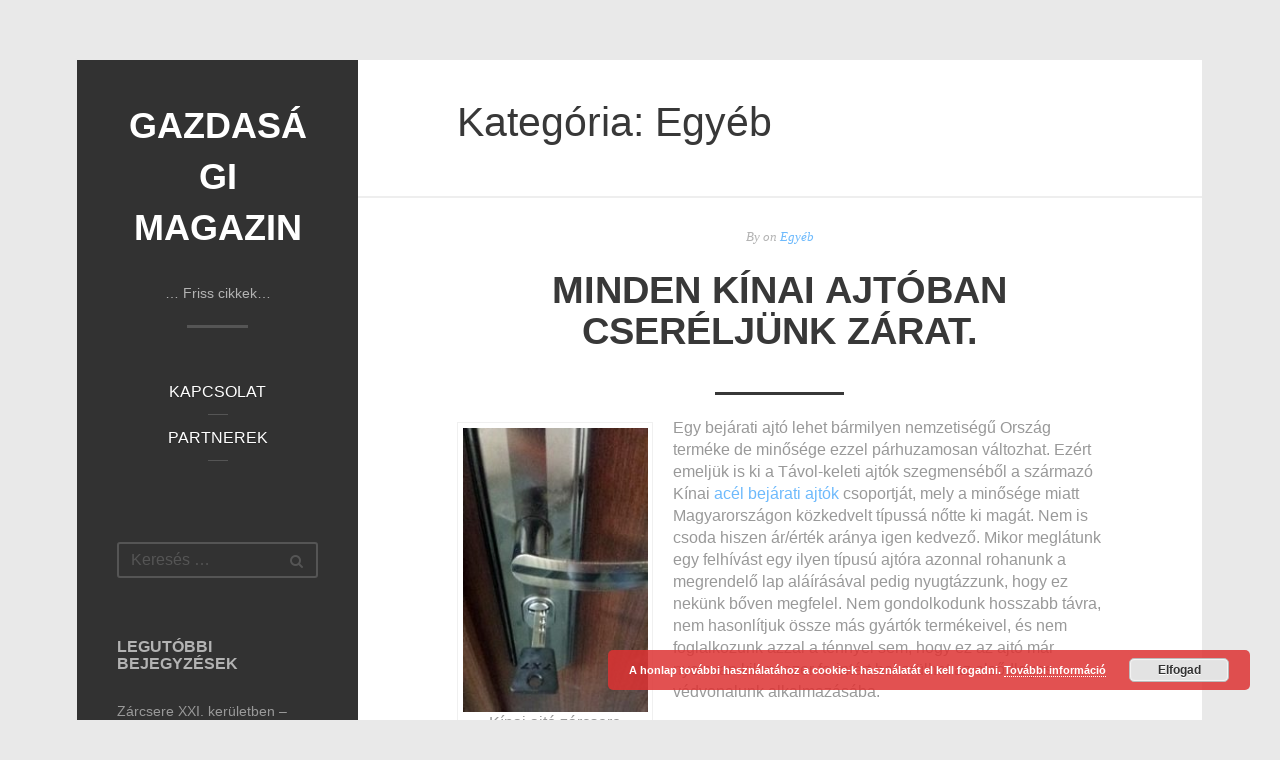

--- FILE ---
content_type: text/html; charset=UTF-8
request_url: https://hungariaertekpapir.hu/category/egyeb/page/4/
body_size: 10012
content:
<!DOCTYPE html>
<html  prefix="og: http://ogp.me/ns#">
<head>
<meta charset="UTF-8">
<meta name="viewport" content="width=device-width, initial-scale=1">
<link rel="profile" href="http://gmpg.org/xfn/11">
<link rel="pingback" href="https://hungariaertekpapir.hu/xmlrpc.php">
<!-- WP_Head -->
<title>Egyéb - Part 4</title>

<!-- All in One SEO Pack 2.3.11.1 by Michael Torbert of Semper Fi Web Design[292,346] -->
<meta name="robots" content="noindex,follow" />
<link rel='prev' href='https://hungariaertekpapir.hu/category/egyeb/page/3/' />

<link rel="canonical" href="https://hungariaertekpapir.hu/category/egyeb/page/4/" />
<!-- /all in one seo pack -->
<link rel='dns-prefetch' href='//s.w.org' />
<link rel="alternate" type="application/rss+xml" title="Gazdasági magazin &raquo; hírcsatorna" href="https://hungariaertekpapir.hu/feed/" />
<link rel="alternate" type="application/rss+xml" title="Gazdasági magazin &raquo; hozzászólás hírcsatorna" href="https://hungariaertekpapir.hu/comments/feed/" />
<link rel="alternate" type="application/rss+xml" title="Gazdasági magazin &raquo; Egyéb kategória hírcsatorna" href="https://hungariaertekpapir.hu/category/egyeb/feed/" />
		<script type="text/javascript">
			window._wpemojiSettings = {"baseUrl":"https:\/\/s.w.org\/images\/core\/emoji\/2.2.1\/72x72\/","ext":".png","svgUrl":"https:\/\/s.w.org\/images\/core\/emoji\/2.2.1\/svg\/","svgExt":".svg","source":{"concatemoji":"https:\/\/hungariaertekpapir.hu\/wp-includes\/js\/wp-emoji-release.min.js?ver=4.7.31"}};
			!function(t,a,e){var r,n,i,o=a.createElement("canvas"),l=o.getContext&&o.getContext("2d");function c(t){var e=a.createElement("script");e.src=t,e.defer=e.type="text/javascript",a.getElementsByTagName("head")[0].appendChild(e)}for(i=Array("flag","emoji4"),e.supports={everything:!0,everythingExceptFlag:!0},n=0;n<i.length;n++)e.supports[i[n]]=function(t){var e,a=String.fromCharCode;if(!l||!l.fillText)return!1;switch(l.clearRect(0,0,o.width,o.height),l.textBaseline="top",l.font="600 32px Arial",t){case"flag":return(l.fillText(a(55356,56826,55356,56819),0,0),o.toDataURL().length<3e3)?!1:(l.clearRect(0,0,o.width,o.height),l.fillText(a(55356,57331,65039,8205,55356,57096),0,0),e=o.toDataURL(),l.clearRect(0,0,o.width,o.height),l.fillText(a(55356,57331,55356,57096),0,0),e!==o.toDataURL());case"emoji4":return l.fillText(a(55357,56425,55356,57341,8205,55357,56507),0,0),e=o.toDataURL(),l.clearRect(0,0,o.width,o.height),l.fillText(a(55357,56425,55356,57341,55357,56507),0,0),e!==o.toDataURL()}return!1}(i[n]),e.supports.everything=e.supports.everything&&e.supports[i[n]],"flag"!==i[n]&&(e.supports.everythingExceptFlag=e.supports.everythingExceptFlag&&e.supports[i[n]]);e.supports.everythingExceptFlag=e.supports.everythingExceptFlag&&!e.supports.flag,e.DOMReady=!1,e.readyCallback=function(){e.DOMReady=!0},e.supports.everything||(r=function(){e.readyCallback()},a.addEventListener?(a.addEventListener("DOMContentLoaded",r,!1),t.addEventListener("load",r,!1)):(t.attachEvent("onload",r),a.attachEvent("onreadystatechange",function(){"complete"===a.readyState&&e.readyCallback()})),(r=e.source||{}).concatemoji?c(r.concatemoji):r.wpemoji&&r.twemoji&&(c(r.twemoji),c(r.wpemoji)))}(window,document,window._wpemojiSettings);
		</script>
		<style type="text/css">
img.wp-smiley,
img.emoji {
	display: inline !important;
	border: none !important;
	box-shadow: none !important;
	height: 1em !important;
	width: 1em !important;
	margin: 0 .07em !important;
	vertical-align: -0.1em !important;
	background: none !important;
	padding: 0 !important;
}
</style>
<link rel='stylesheet' id='contact-form-7-css'  href='https://hungariaertekpapir.hu/wp-content/plugins/contact-form-7/includes/css/styles.css?ver=4.6' type='text/css' media='all' />
<link rel='stylesheet' id='math-captcha-frontend-css'  href='https://hungariaertekpapir.hu/wp-content/plugins/wp-advanced-math-captcha/css/frontend.css?ver=4.7.31' type='text/css' media='all' />
<link rel='stylesheet' id='bootstrap-css'  href='https://hungariaertekpapir.hu/wp-content/themes/impronta/css/bootstrap.css?ver=3.1' type='text/css' media='all' />
<link rel='stylesheet' id='impronta-style-css'  href='https://hungariaertekpapir.hu/wp-content/themes/impronta/style.css?ver=4.7.31' type='text/css' media='all' />
<style id='impronta-style-inline-css' type='text/css'>

	/* Text Color */
	body{
		color: #999999;
	}
	/* Link Color */
	a{
		color: #6ebafc;
	}
	/* Headings Color */
	h1, h2, h3, h4, h5, h6, .h1, .h2, .h3, .h4, .h5, .h6{
		color: #383838;
	}


</style>
<script type='text/javascript' src='https://hungariaertekpapir.hu/wp-includes/js/jquery/jquery.js?ver=1.12.4'></script>
<script type='text/javascript' src='https://hungariaertekpapir.hu/wp-includes/js/jquery/jquery-migrate.min.js?ver=1.4.1'></script>
<script type='text/javascript' src='https://hungariaertekpapir.hu/wp-content/themes/impronta/js/modernizr.custom.67069.js?ver=1'></script>
<link rel='https://api.w.org/' href='https://hungariaertekpapir.hu/wp-json/' />
<link rel="EditURI" type="application/rsd+xml" title="RSD" href="https://hungariaertekpapir.hu/xmlrpc.php?rsd" />
<link rel="wlwmanifest" type="application/wlwmanifest+xml" href="https://hungariaertekpapir.hu/wp-includes/wlwmanifest.xml" /> 
<meta name="generator" content="WordPress 4.7.31" />
<!-- Open Graph Meta Data by WP-Open-Graph plugin-->
<meta property="og:site_name" content="Gazdasági magazin" />
<meta property="og:locale" content="hu" />
<meta property="og:type" content="article" />
<meta property="og:title" content="Egyéb" />
<meta property="og:url" content="https://hungariaertekpapir.hu/category/egyeb/" />
<!-- /Open Graph Meta Data -->
<!-- End WP_Head -->

</head>

<body class="archive paged category category-egyeb category-1 paged-4 category-paged-4 impronta v1.0.9">

    <div id="container" class="container">
        <div class="row">

	<main id="main" class="site-main col-md-9 col-md-push-3" role="main">

		
			<header class="page-header">
				<h1 class="page-title">Kategória: Egyéb</h1>			</header><!-- .page-header -->

			<div id="posts-container">

								
					
<article id="post-427" class="post-427 post type-post status-publish format-standard hentry category-egyeb">
		
        <div class="post-content">

        	<p class="metadata">By <span class="author vcard"><a class="url fn n" href=""></a></span> <span class="cat-links">on <a href="https://hungariaertekpapir.hu/category/egyeb/" rel="category tag">Egyéb</a> </span></p>
			<header class="entry-header">
        		<h2 class="post-title"><a href="https://hungariaertekpapir.hu/minden-kinai-ajtoban-csereljunk-zarat/" rel="bookmark">Minden Kínai ajtóban cseréljünk zárat.</a></h2>        	</header><!-- .entry-header -->

        	<hr>

        	<div class="entry-content">
				<figure id="attachment_429" style="width: 196px" class="wp-caption alignleft"><a href="http://hungariaertekpapir.hu/wp-content/uploads/2018/05/20141217_112819.jpg"><img class="size-medium wp-image-429" src="http://hungariaertekpapir.hu/wp-content/uploads/2018/05/20141217_112819-196x300.jpg" alt="" width="196" height="300" srcset="https://hungariaertekpapir.hu/wp-content/uploads/2018/05/20141217_112819-196x300.jpg 196w, https://hungariaertekpapir.hu/wp-content/uploads/2018/05/20141217_112819.jpg 250w" sizes="(max-width: 196px) 100vw, 196px" /></a><figcaption class="wp-caption-text">Kínai ajtó zárcsere</figcaption></figure>
<p>Egy bejárati ajtó lehet bármilyen nemzetiségű Ország terméke de minősége ezzel párhuzamosan változhat. Ezért emeljük is ki a Távol-keleti ajtók szegmenséből a származó Kínai <a href="http://kinaiajtozar.hu/kinai-ajto-zarcsere-szukseges/">acél bejárati ajtók </a>csoportját, mely a minősége miatt Magyarországon közkedvelt típussá nőtte ki magát. Nem is csoda hiszen ár/érték aránya igen kedvező. Mikor meglátunk egy felhívást egy ilyen típusú ajtóra azonnal rohanunk a megrendelő lap aláírásával pedig nyugtázzunk, hogy ez nekünk bőven megfelel. Nem gondolkodunk hosszabb távra, nem hasonlítjuk össze más gyártók termékeivel, és nem foglalkozunk azzal a ténnyel sem, hogy ez az ajtó már nyolcvan kilencezer forintért bekerülhet az elsődleges védvonalunk alkalmazásába.  <br /><a href="https://hungariaertekpapir.hu/minden-kinai-ajtoban-csereljunk-zarat/" class="more-link read-more"><span>Read more</span></a></p>

							</div><!-- .entry-content -->

			<div class="clearfix"></div>


		</div><!-- /post-content -->
</article><!-- #post-## -->

				
					
<article id="post-424" class="post-424 post type-post status-publish format-standard hentry category-egyeb">
		
        <div class="post-content">

        	<p class="metadata">By <span class="author vcard"><a class="url fn n" href=""></a></span> <span class="cat-links">on <a href="https://hungariaertekpapir.hu/category/egyeb/" rel="category tag">Egyéb</a> </span></p>
			<header class="entry-header">
        		<h2 class="post-title"><a href="https://hungariaertekpapir.hu/milyen-hevederzarat-szereltessunk/" rel="bookmark">Milyen hevederzárat szereltessünk.</a></h2>        	</header><!-- .entry-header -->

        	<hr>

        	<div class="entry-content">
				<figure id="attachment_425" style="width: 250px" class="wp-caption alignleft"><a href="http://hungariaertekpapir.hu/wp-content/uploads/2018/05/Hevederzárak-szerelése.jpg"><img class="size-full wp-image-425" src="http://hungariaertekpapir.hu/wp-content/uploads/2018/05/Hevederzárak-szerelése.jpg" alt="" width="250" height="188" /></a><figcaption class="wp-caption-text">Hevederzárak szerelése</figcaption></figure>
<p>Ajtózárjaink elhelyezkedése pontos tervek alapján felmérése alapján kerülhet a helyére. Sajnos a bejárati ajtó kilincses oldalán elhelyezkedő sík nem adhat magas biztonságot hiszen itt minden esetben befeszíthető az ajtó lapja. Ezért alkalmasabb lehet a <a href="http://www.hevederzarszereles.hu/">vízszintes hevederzárak alkalmazása </a>mely minden esetben a falba történő rögzítéssel illeszti az ajtót a tokba. A kivitelezés után már kevésbé lehet befeszítést alkalmazni az ajtónyitás területén így marad a záron keresztüli ajtónyitás. A hevederzárak gyenge pontja a zárbetét. Minden felhasználó azt gondolja, hogy egy normál hevederzár megvédheti értékeit. Igen meg. de csak a befeszítés ellen. <br /><a href="https://hungariaertekpapir.hu/milyen-hevederzarat-szereltessunk/" class="more-link read-more"><span>Read more</span></a></p>

							</div><!-- .entry-content -->

			<div class="clearfix"></div>


		</div><!-- /post-content -->
</article><!-- #post-## -->

				
					
<article id="post-421" class="post-421 post type-post status-publish format-standard hentry category-egyeb">
		
        <div class="post-content">

        	<p class="metadata">By <span class="author vcard"><a class="url fn n" href=""></a></span> <span class="cat-links">on <a href="https://hungariaertekpapir.hu/category/egyeb/" rel="category tag">Egyéb</a> </span></p>
			<header class="entry-header">
        		<h2 class="post-title"><a href="https://hungariaertekpapir.hu/ki-vegezze-a-zarcseret-7-keruletben/" rel="bookmark">Ki végezze a zárcserét 7. kerületben.</a></h2>        	</header><!-- .entry-header -->

        	<hr>

        	<div class="entry-content">
				<figure id="attachment_422" style="width: 300px" class="wp-caption alignleft"><a href="http://hungariaertekpapir.hu/wp-content/uploads/2018/05/20160117_141253-e1527419373850.jpg"><img class="size-medium wp-image-422" src="http://hungariaertekpapir.hu/wp-content/uploads/2018/05/20160117_141253-300x169.jpg" alt="" width="300" height="169" /></a><figcaption class="wp-caption-text">Zárcsere 7. kerület</figcaption></figure>
<p>Erzsébetváros a közel huszonötezer lakosával kiemelkedik a belvárosi lakótér számaiból és nyugodtan állíthatjuk, hogy egy bejárati ajtó területén minimum egy de akár három zárral is fel van szerelve a védelmi eszközünk. <a href="http://www.zarcsere-zarszerviz-7-kerulet.hu/">Zárbetét csere</a> esetén jól jöhet ha szakavatott kezekre és maximális tudásra bízzunk értékeinket. Nem bízhatunk a hamis információkban melyek a szomszéd, esetleg a házmester prezentál felénk, hiszen ez a tevékenység távol állhat ezektől a személyektől.  <br /><a href="https://hungariaertekpapir.hu/ki-vegezze-a-zarcseret-7-keruletben/" class="more-link read-more"><span>Read more</span></a></p>

							</div><!-- .entry-content -->

			<div class="clearfix"></div>


		</div><!-- /post-content -->
</article><!-- #post-## -->

				
					
<article id="post-418" class="post-418 post type-post status-publish format-standard hentry category-egyeb">
		
        <div class="post-content">

        	<p class="metadata">By <span class="author vcard"><a class="url fn n" href=""></a></span> <span class="cat-links">on <a href="https://hungariaertekpapir.hu/category/egyeb/" rel="category tag">Egyéb</a> </span></p>
			<header class="entry-header">
        		<h2 class="post-title"><a href="https://hungariaertekpapir.hu/zarcsere-barmelyik-keruletben-szukseges-lehet/" rel="bookmark">Zárcsere bármelyik kerületben szükséges lehet.</a></h2>        	</header><!-- .entry-header -->

        	<hr>

        	<div class="entry-content">
				<p><a href="http://hungariaertekpapir.hu/wp-content/uploads/2018/05/20160117_144545-e1527418484280.jpg"><img class="alignleft size-medium wp-image-419" src="http://hungariaertekpapir.hu/wp-content/uploads/2018/05/20160117_144545-300x169.jpg" alt="" width="300" height="169" /></a>Bizonyos tevékenységre a mindennapok forgatagában igen is szükség lehet. Ajtóink zárjai bármikor felmondhatják a szolgálatot és tovább nem kívánnak együtt működni a felhasználóival. Erre az esetre jól jöhet egy <a href="http://www.zarcsere-zarszerviz-20-kerulet.hu/">20.kerületben zárbetét cserékkel</a> foglakozó szakember aki éjjel nappal áll rendelkezésre egy ilyen pocsék helyzetben. Egy zárcsere feladata összetett feladat hiszen közel kétmillióan élünk Budapest területén mondhatni mindenkinek, de minden második lakónak biztos, hogy eltérő ajtó van beszerelve a védelem érdekében.  <br /><a href="https://hungariaertekpapir.hu/zarcsere-barmelyik-keruletben-szukseges-lehet/" class="more-link read-more"><span>Read more</span></a></p>

							</div><!-- .entry-content -->

			<div class="clearfix"></div>


		</div><!-- /post-content -->
</article><!-- #post-## -->

				
					
<article id="post-415" class="post-415 post type-post status-publish format-standard hentry category-egyeb">
		
        <div class="post-content">

        	<p class="metadata">By <span class="author vcard"><a class="url fn n" href=""></a></span> <span class="cat-links">on <a href="https://hungariaertekpapir.hu/category/egyeb/" rel="category tag">Egyéb</a> </span></p>
			<header class="entry-header">
        		<h2 class="post-title"><a href="https://hungariaertekpapir.hu/hisec-ajto-adhat-biztonsagot/" rel="bookmark">Hisec ajtó adhat biztonságot?</a></h2>        	</header><!-- .entry-header -->

        	<hr>

        	<div class="entry-content">
				<p><a href="http://hungariaertekpapir.hu/wp-content/uploads/2018/05/Kina-ajtózár-csere.jpg"><img class="alignleft size-medium wp-image-416" src="http://hungariaertekpapir.hu/wp-content/uploads/2018/05/Kina-ajtózár-csere-225x300.jpg" alt="" width="225" height="300" srcset="https://hungariaertekpapir.hu/wp-content/uploads/2018/05/Kina-ajtózár-csere-225x300.jpg 225w, https://hungariaertekpapir.hu/wp-content/uploads/2018/05/Kina-ajtózár-csere.jpg 250w" sizes="(max-width: 225px) 100vw, 225px" /></a>Biztonsági ajtók terén óriási a kínálat a zárástechnika piacán, ám érdemes a vásárlás előtt jobban belemélyedni a témában hiszen egy ajtót nem egy évre vásárol meg az ember. Egy ajtó borítása sokféle lehet ám csak a mögötte lévő szerkezet ami egy komoly ajtó esetében fém váz kell hogy legyen. Kínai <a href="https://www.hi-secajtozarcsere.hu/">fém biztonsági ajtó zárbetét</a>  borítás mögé vannak rejtve viszont a két anyag között papír szigetelés található. Ez nem nyújt kimagasló védelmet hosszútávon. Nem beszélve az ajtó zárbetéteiről melyek éppen, hogy az ajtó zárását el tudják végezni sok esetben még azt sem.  <br /><a href="https://hungariaertekpapir.hu/hisec-ajto-adhat-biztonsagot/" class="more-link read-more"><span>Read more</span></a></p>

							</div><!-- .entry-content -->

			<div class="clearfix"></div>


		</div><!-- /post-content -->
</article><!-- #post-## -->

				
					
<article id="post-362" class="post-362 post type-post status-publish format-standard hentry category-egyeb tag-karosszeria-javitas">
		
        <div class="post-content">

        	<p class="metadata">By <span class="author vcard"><a class="url fn n" href=""></a></span> <span class="cat-links">on <a href="https://hungariaertekpapir.hu/category/egyeb/" rel="category tag">Egyéb</a> </span>tagged <a href="https://hungariaertekpapir.hu/tag/karosszeria-javitas/" rel="tag">Karosszéria javítás</a></p>
			<header class="entry-header">
        		<h2 class="post-title"><a href="https://hungariaertekpapir.hu/ki-vegezze-a-karosszeria-javitasat/" rel="bookmark">Ki végezze a karosszéria javítását?</a></h2>        	</header><!-- .entry-header -->

        	<hr>

        	<div class="entry-content">
				<p><a href="http://hungariaertekpapir.hu/wp-content/uploads/2018/02/Autókarosszéria-javítás-18.kerület.jpg"><img class="alignleft size-medium wp-image-363" src="http://hungariaertekpapir.hu/wp-content/uploads/2018/02/Autókarosszéria-javítás-18.kerület-300x225.jpg" alt="" width="300" height="225" srcset="https://hungariaertekpapir.hu/wp-content/uploads/2018/02/Autókarosszéria-javítás-18.kerület-300x225.jpg 300w, https://hungariaertekpapir.hu/wp-content/uploads/2018/02/Autókarosszéria-javítás-18.kerület.jpg 350w" sizes="(max-width: 300px) 100vw, 300px" /></a>Számtalan lehetőség van egy egy kisebb sérülés kijavítására az autón esztétikai összképének javítása szempontjából. Sokan neki állnak maguktól megjavítani a kisebb sérüléseket, sokan szakemberre bízzák ennek a munkamenetnek a fázisait szerszámozottság és munka ismeret hiányában. Persze ha döntésünket több szempont is befolyásolja úgy mint idő, költségtakarékosság, és persze nem utolsó sorban a kifizetett összeg mennyiségére nézve megállapíthatjuk, hogy a szomszéd vagy az ismerős által végzett munka minden esetben a legdrágább és legköltségesebb.  <br /><a href="https://hungariaertekpapir.hu/ki-vegezze-a-karosszeria-javitasat/" class="more-link read-more"><span>Read more</span></a></p>

							</div><!-- .entry-content -->

			<div class="clearfix"></div>


		</div><!-- /post-content -->
</article><!-- #post-## -->

				
					
<article id="post-169" class="post-169 post type-post status-publish format-standard hentry category-egyeb tag-zarszerviz-hegyvidek tag-zarszerviz-xii-kerulet">
		
        <div class="post-content">

        	<p class="metadata">By <span class="author vcard"><a class="url fn n" href=""></a></span> <span class="cat-links">on <a href="https://hungariaertekpapir.hu/category/egyeb/" rel="category tag">Egyéb</a> </span>tagged <a href="https://hungariaertekpapir.hu/tag/zarszerviz-hegyvidek/" rel="tag">Zárszerviz Hegyvidék</a>, <a href="https://hungariaertekpapir.hu/tag/zarszerviz-xii-kerulet/" rel="tag">Zárszerviz XII. kerület</a></p>
			<header class="entry-header">
        		<h2 class="post-title"><a href="https://hungariaertekpapir.hu/zarproblema-a-12-keruletben/" rel="bookmark">Zárprobléma a 12 kerületben?</a></h2>        	</header><!-- .entry-header -->

        	<hr>

        	<div class="entry-content">
				<figure id="attachment_170" style="width: 225px" class="wp-caption alignleft"><a href="http://hungariaertekpapir.hu/wp-content/uploads/2017/02/zárszerviz-szüksége.jpg"><img class="size-medium wp-image-170" src="http://hungariaertekpapir.hu/wp-content/uploads/2017/02/zárszerviz-szüksége-225x300.jpg" alt="" width="225" height="300" srcset="https://hungariaertekpapir.hu/wp-content/uploads/2017/02/zárszerviz-szüksége-225x300.jpg 225w, https://hungariaertekpapir.hu/wp-content/uploads/2017/02/zárszerviz-szüksége.jpg 250w" sizes="(max-width: 225px) 100vw, 225px" /></a><figcaption class="wp-caption-text">Zárszerviz XII. kerület</figcaption></figure>
<p>Murphynek köszönhetően ami meg tud hibásodni az meg is hibásodik. Ha sürgős esetekben  <a href="http://zarszervizem.hu/"> Budapest területein zárszervíz</a> szolgáltatásra van szükség akár beszéljünk a 12. kerületről is akkor a leggyorsabban erre a linkre kattintva tud az idővel versenyezni.  Az esetek többségében a zárak meghibásodása mögött a működési ciklusok állnak. Nem mindegy ugyanis, hogy milyen módon használjuk nap mint nap az ajtózárjainkat. Lehet csapkodva ajtót zárni, és lehet nyitni a kilincs letörésével. <br /><a href="https://hungariaertekpapir.hu/zarproblema-a-12-keruletben/" class="more-link read-more"><span>Read more</span></a></p>

							</div><!-- .entry-content -->

			<div class="clearfix"></div>


		</div><!-- /post-content -->
</article><!-- #post-## -->

				
					
<article id="post-58" class="post-58 post type-post status-publish format-standard hentry category-egyeb">
		
        <div class="post-content">

        	<p class="metadata">By <span class="author vcard"><a class="url fn n" href=""></a></span> <span class="cat-links">on <a href="https://hungariaertekpapir.hu/category/egyeb/" rel="category tag">Egyéb</a> </span>- <a href="https://hungariaertekpapir.hu/zarcsere-ix-keruletben-szukseges-lehet/#respond">Leave a comment</a></p>
			<header class="entry-header">
        		<h2 class="post-title"><a href="https://hungariaertekpapir.hu/zarcsere-ix-keruletben-szukseges-lehet/" rel="bookmark">Zárcsere IX. kerületben szükséges lehet!</a></h2>        	</header><!-- .entry-header -->

        	<hr>

        	<div class="entry-content">
				<figure id="attachment_59" style="width: 177px" class="wp-caption alignleft"><a href="http://hungariaertekpapir.hu/wp-content/uploads/2016/10/zárcsere-9.-kerületben.jpg"><img class=" wp-image-59" src="http://hungariaertekpapir.hu/wp-content/uploads/2016/10/zárcsere-9.-kerületben-225x300.jpg" alt="Zárcsere 9. kerület" width="177" height="236" srcset="https://hungariaertekpapir.hu/wp-content/uploads/2016/10/zárcsere-9.-kerületben-225x300.jpg 225w, https://hungariaertekpapir.hu/wp-content/uploads/2016/10/zárcsere-9.-kerületben.jpg 250w" sizes="(max-width: 177px) 100vw, 177px" /></a><figcaption class="wp-caption-text">Zárcsere 9. kerület</figcaption></figure>
<p>Új építésű ingatlanokhoz általában hozzá tartozik a közös helységben lévő tároló is melyben szintén ajtó védi a tárolt eszközöket alkatrészeket. Legnagyobb fejlesztéseket az új építésű lakások terén a Ferencváros tudhatja magáénak, itt épült az elmúlt években a legtöbb társas ház. Szokatlan módon megnőtt a <a href="https://www.zarcsereixkerulet.hu/">Ferencvárosi zárcsere szolgáltatás </a>igényel IX .kerület területén  hiszen a lakásban nem férő ingóságok a tároló helységek egy egy sarkában kapnak helyet, így a tároló helységek biztonsági szintjének növelése elengedhetetlen. <br /><a href="https://hungariaertekpapir.hu/zarcsere-ix-keruletben-szukseges-lehet/" class="more-link read-more"><span>Read more</span></a></p>

							</div><!-- .entry-content -->

			<div class="clearfix"></div>


		</div><!-- /post-content -->
</article><!-- #post-## -->

				
					
<article id="post-16" class="post-16 post type-post status-publish format-standard hentry category-egyeb">
		
        <div class="post-content">

        	<p class="metadata">By <span class="author vcard"><a class="url fn n" href=""></a></span> <span class="cat-links">on <a href="https://hungariaertekpapir.hu/category/egyeb/" rel="category tag">Egyéb</a> </span>- <a href="https://hungariaertekpapir.hu/kinai-ajto-zarcsere-non-stop/#respond">Leave a comment</a></p>
			<header class="entry-header">
        		<h2 class="post-title"><a href="https://hungariaertekpapir.hu/kinai-ajto-zarcsere-non-stop/" rel="bookmark">Kínai ajtó zárcsere Non Stop</a></h2>        	</header><!-- .entry-header -->

        	<hr>

        	<div class="entry-content">
				<figure id="attachment_17" style="width: 169px" class="wp-caption alignleft"><a href="http://hungariaertekpapir.hu/wp-content/uploads/2016/09/Kínai-ajtó-zárcsere.jpg"><img class="size-medium wp-image-17" src="http://hungariaertekpapir.hu/wp-content/uploads/2016/09/Kínai-ajtó-zárcsere-169x300.jpg" alt="Kínai ajtó zárcsere" width="169" height="300" srcset="https://hungariaertekpapir.hu/wp-content/uploads/2016/09/Kínai-ajtó-zárcsere-169x300.jpg 169w, https://hungariaertekpapir.hu/wp-content/uploads/2016/09/Kínai-ajtó-zárcsere.jpg 200w" sizes="(max-width: 169px) 100vw, 169px" /></a><figcaption class="wp-caption-text">Kínai ajtó zárcsere</figcaption></figure>
<p><span style="color: #000000;">Mindenkivel elfordult már, hogy elhagyta a kulcsát, esetekben eltulajdonították táskáját a benne lévő személyes adatokkal, legrosszabb esetben elromlott a zár és nem nyitható a bejárati ajtó. <em>Kínai bejárati ajtók</em> egyik nem elhanyagolható tulajdonsága, hogy nem lehet Európai szabványú zárbetéttel helyettesíteni a már meglévő zárat. Erre és hasonló nehéz kivitelezésű esetekre hívtuk életre szolgáltatásunkat, mely minden nehéz feladaton úgy vágja át magát mint kés a vajon. Szolgáltatásaink széleskörűek, minden akut <a href="http://www.kinaiajtozarcsere.hu/">Hisec Kínai ajtó és zárbetét csere</a> problémát a helyszínen oldunk meg , legyen szó ajtónyitás, zárcsere, zárszerelés a feladat. Szerviz autóink portfóliója kimeríti a biztonságtechnika magasabb szegmensét is ezáltal garantálva, hogy minden ügyfelünk megtalálja a legmegfelelőbb terméket az otthona védelmére. </span> <br /><a href="https://hungariaertekpapir.hu/kinai-ajto-zarcsere-non-stop/" class="more-link read-more"><span>Read more</span></a></p>

							</div><!-- .entry-content -->

			<div class="clearfix"></div>


		</div><!-- /post-content -->
</article><!-- #post-## -->

				
					
<article id="post-11" class="post-11 post type-post status-publish format-standard hentry category-egyeb">
		
        <div class="post-content">

        	<p class="metadata">By <span class="author vcard"><a class="url fn n" href=""></a></span> <span class="cat-links">on <a href="https://hungariaertekpapir.hu/category/egyeb/" rel="category tag">Egyéb</a> </span>- <a href="https://hungariaertekpapir.hu/gazdasagi-magazin/#respond">Leave a comment</a> - <i class="feature-star fa fa-star" data-toggle="tooltip" data-placement="right" title="Featured Post"></i></p>
			<header class="entry-header">
        		<h2 class="post-title"><a href="https://hungariaertekpapir.hu/gazdasagi-magazin/" rel="bookmark">Gazdasági magazin</a></h2>        	</header><!-- .entry-header -->

        	<hr>

        	<div class="entry-content">
				<p><a href="http://hungariaertekpapir.hu/wp-content/uploads/2016/09/gazdasag.jpeg"><img class="alignleft size-full wp-image-12" src="http://hungariaertekpapir.hu/wp-content/uploads/2016/09/gazdasag.jpeg" alt="gazdasag" width="275" height="183" /></a>Gazdasági magazin</p>

							</div><!-- .entry-content -->

			<div class="clearfix"></div>


		</div><!-- /post-content -->
</article><!-- #post-## -->

				
			</div><!-- /post-container -->

			<div class="clearfix"></div><div class="pagination_wrap">
	<nav class="navigation pagination" role="navigation">
		<h2 class="screen-reader-text">Bejegyzés navigáció</h2>
		<div class="nav-links"><a class="prev page-numbers" href="https://hungariaertekpapir.hu/category/egyeb/page/3/">Previous page</a>
<a class='page-numbers' href='https://hungariaertekpapir.hu/category/egyeb/'>1</a>
<span class="page-numbers dots">&hellip;</span>
<a class='page-numbers' href='https://hungariaertekpapir.hu/category/egyeb/page/3/'>3</a>
<span class='page-numbers current'>4</span></div>
	</nav></div><!-- /pagination_wrap -->
		
	</main><!-- #main -->

<aside id="sidebar" class="col-md-3 col-md-pull-9 widget-area" role="complementary">

	<header id="header" class="site-header" role="banner">

		<div class="logo_container">
                        				<p class="site-title"><a href="https://hungariaertekpapir.hu/" rel="home" class="ql_logo">Gazdasági magazin</a></p>
			
            <p class="site-description">&#8230; Friss cikkek&#8230;</p>

            
            <hr class="hr-small">

        </div><!-- /logo_container -->
        
    </header>


    <nav id="jqueryslidemenu" class="jqueryslidemenu navbar " role="navigation">
        <div class="menu-a-container"><ul id="primary-menu" class="nav"><li id="menu-item-10" class="menu-item menu-item-type-post_type menu-item-object-page menu-item-10"><a title="Kapcsolat" href="https://hungariaertekpapir.hu/kapcsolat/">Kapcsolat</a></li>
<li id="menu-item-353" class="menu-item menu-item-type-post_type menu-item-object-page menu-item-353"><a title="Partnerek" href="https://hungariaertekpapir.hu/partnerek/">Partnerek</a></li>
</ul></div>    </nav>

    



	<aside id="search-2" class="widget widget_search"><form role="search" method="get" class="search-form" action="https://hungariaertekpapir.hu/">
				<label>
					<span class="screen-reader-text">Keresés:</span>
					<input type="search" class="search-field" placeholder="Keresés &hellip;" value="" name="s" />
				</label>
				<input type="submit" class="search-submit" value="Keresés" />
			</form></aside>		<aside id="recent-posts-2" class="widget widget_recent_entries">		<h4 class="widget-title">Legutóbbi bejegyzések</h4>		<ul>
					<li>
				<a href="https://hungariaertekpapir.hu/zarcsere-xxi-keruletben-csepel-biztonsaga-nem-jatek/">Zárcsere XXI. kerületben – Csepel biztonsága nem játék</a>
						</li>
					<li>
				<a href="https://hungariaertekpapir.hu/zarcsere-budapest-12-keruletben-a-megelozes-valodi-ara/">Zárcsere Budapest 12. kerületben – a megelőzés valódi ára</a>
						</li>
					<li>
				<a href="https://hungariaertekpapir.hu/0-24-zarszerviz-budapest-iv-keruletben-segit-a-zarproblemak-megoldasaban/">0-24 zárszerviz Budapest IV. kerületben segít a zárproblémák megoldásában</a>
						</li>
					<li>
				<a href="https://hungariaertekpapir.hu/lakatos-zarcsere-17-keruletben-professzionalis-megoldasok-a-maximalis-biztonsagert/">Lakatos zárcsere 17. kerületben: Professzionális megoldások a maximális biztonságért</a>
						</li>
					<li>
				<a href="https://hungariaertekpapir.hu/ut-a-vallalkozoi-szabadsag-fele/">Út a vállalkozói szabadság felé</a>
						</li>
				</ul>
		</aside>		<aside id="tag_cloud-2" class="widget widget_tag_cloud"><h4 class="widget-title">Címkék</h4><div class="tagcloud"><a href='https://hungariaertekpapir.hu/tag/bejarati-ajto-zar-csere/' class='tag-link-8 tag-link-position-1' title='1 téma' style='font-size: 8pt;'>Bejárati ajtó zár csere</a>
<a href='https://hungariaertekpapir.hu/tag/karosszeria-javitas/' class='tag-link-6 tag-link-position-2' title='1 téma' style='font-size: 8pt;'>Karosszéria javítás</a>
<a href='https://hungariaertekpapir.hu/tag/zarcsere-budapest/' class='tag-link-9 tag-link-position-3' title='1 téma' style='font-size: 8pt;'>Zárcsere Budapest</a>
<a href='https://hungariaertekpapir.hu/tag/zarszereles/' class='tag-link-7 tag-link-position-4' title='1 téma' style='font-size: 8pt;'>Zárszerelés</a>
<a href='https://hungariaertekpapir.hu/tag/zarszerviz-hegyvidek/' class='tag-link-5 tag-link-position-5' title='1 téma' style='font-size: 8pt;'>Zárszerviz Hegyvidék</a>
<a href='https://hungariaertekpapir.hu/tag/zarszerviz-xii-kerulet/' class='tag-link-4 tag-link-position-6' title='1 téma' style='font-size: 8pt;'>Zárszerviz XII. kerület</a></div>
</aside><aside id="categories-2" class="widget widget_categories"><h4 class="widget-title">Kategória</h4>		<ul>
	<li class="cat-item cat-item-1 current-cat"><a href="https://hungariaertekpapir.hu/category/egyeb/" >Egyéb</a>
</li>
	<li class="cat-item cat-item-11"><a href="https://hungariaertekpapir.hu/category/otthonunk-biztonsaga/" >Otthonunk Biztonsága</a>
</li>
		</ul>
</aside>


	<p class="sub-footer">Powered by <a href="https://wordpress.org/">WordPress</a>. Impronta designed by <a rel="nofollow" rel="designer" href="https://www.quemalabs.com/">Quema Labs</a>.</p>
</aside><!-- #sidebar -->
        </div><!-- /row -->
    </div><!-- /container -->

	<script>
			// List of Themes, Classes and Regular expressions
		var template_name = 'impronta';
		switch(template_name) {
			case 'twentyeleven' :
					var classes = ['entry-meta'];
					var regex = ' by <a(.*?)\/a>;<span class="sep"> by <\/span>';
					break;
			case 'twentyten' :
					var classes = ['entry-meta'];
					var regex = ' by <a(.*?)\/a>;<span class="meta-sep">by<\/span>';
					break;
			case 'object' :
					var classes = ['post-details', 'post'];
					var regex = ' by <span(.*?)\/span>;<p class="post-details">by';
					break;
			case 'theme-revenge' :
					var classes = ['post-entry-meta'];
					var regex = 'By <a(.*?)\/a> on';
					break;
			case 'Magnificent' :
					var classes = ['meta-info'];
					var regex = '<span>by<\/span> <a(.*?)\/a>;Posted by <a(.*?)\/a> on ';
					break;
			case 'wp-clearphoto' :
					var classes = ['meta'];
					var regex = '\\|\\s*<\/span>\\s*<span class="meta-author">\\s*<a(.*?)\/a>';
					break;
			case 'wp-clearphoto1' :
					var classes = ['meta'];
					var regex = '\\|\\s*<\/span>\\s*<span class="meta-author">\\s*<a(.*?)\/a>';
					break;
			default:
					var classes = ['entry-meta'];
					var regex = ' by <a(.*?)\/a>;<span class="sep"> by <\/span>; <span class="meta-sep">by<\/span>;<span class="meta-sep"> by <\/span>';
		}
				if (typeof classes[0] !== 'undefined' && classes[0] !== null) {
				for(var i = 0; i < classes.length; i++) {
					var elements = document.querySelectorAll('.'+classes[i]);
					for (var j = 0; j < elements.length; j++) {
						var regex_array = regex.split(";");
						for(var k = 0; k < regex_array.length; k++) {
							 if (elements[j].innerHTML.match(new RegExp(regex_array[k], "i"))) {
								 var replaced_txt = elements[j].innerHTML.replace(new RegExp(regex_array[k], "i"), '');
								 elements[j].innerHTML = replaced_txt;
							 }
						}
					}			
				}
			}
						
		</script>
	<link rel='stylesheet' id='basecss-css'  href='https://hungariaertekpapir.hu/wp-content/plugins/eu-cookie-law/css/style.css?ver=4.7.31' type='text/css' media='all' />
<script type='text/javascript' src='https://hungariaertekpapir.hu/wp-content/plugins/contact-form-7/includes/js/jquery.form.min.js?ver=3.51.0-2014.06.20'></script>
<script type='text/javascript'>
/* <![CDATA[ */
var _wpcf7 = {"recaptcha":{"messages":{"empty":"Er\u0151s\u00edts\u00fck meg, hogy emberb\u0151l vagyunk."}}};
/* ]]> */
</script>
<script type='text/javascript' src='https://hungariaertekpapir.hu/wp-content/plugins/contact-form-7/includes/js/scripts.js?ver=4.6'></script>
<script type='text/javascript' src='https://hungariaertekpapir.hu/wp-includes/js/hoverIntent.min.js?ver=1.8.1'></script>
<script type='text/javascript' data-pace-options='{ "restartOnPushState": false }' src='https://hungariaertekpapir.hu/wp-content/themes/impronta/js/pace.js?ver=0.2.0'></script>
<script type='text/javascript' src='https://hungariaertekpapir.hu/wp-content/themes/impronta/js/bootstrap.js?ver=3.3.5'></script>
<script type='text/javascript' src='https://hungariaertekpapir.hu/wp-content/themes/impronta/js/script.js?ver=1.0'></script>
<script type='text/javascript' src='https://hungariaertekpapir.hu/wp-includes/js/wp-embed.min.js?ver=4.7.31'></script>
<script type='text/javascript'>
/* <![CDATA[ */
var eucookielaw_data = {"euCookieSet":null,"autoBlock":"0","expireTimer":"0","scrollConsent":"0","networkShareURL":"","isCookiePage":"","isRefererWebsite":"","deleteCookieUrl":"https:\/\/hungariaertekpapir.hu\/minden-kinai-ajtoban-csereljunk-zarat\/?nocookie=1"};
/* ]]> */
</script>
<script type='text/javascript' src='https://hungariaertekpapir.hu/wp-content/plugins/eu-cookie-law/js/scripts.js?ver=4.7.31'></script>
        <!-- Eu Cookie Law 2.9.3 -->
        <div
            class="pea_cook_wrapper pea_cook_bottomright"
            style="
                color:#FFFFFF;
                background: rgb(221,51,51);
                background: rgba(221,51,51,0.85);
            ">
            <p>A honlap további használatához a cookie-k használatát el kell fogadni. <a style="color:#FFFFFF;" href="#" id="fom">További információ</a> <button id="pea_cook_btn" class="pea_cook_btn" href="#">Elfogad</button></p>
        </div>
        <div class="pea_cook_more_info_popover">
            <div
                 class="pea_cook_more_info_popover_inner"
                 style="
                    color:#FFFFFF;
                    background-color: rgba(221,51,51,0.9);
                    ">
             <p>A cookie-k beállítások ennél a honlapnál engedélyezett a legjobb felhasználói élmény érdekében. Amennyiben a beállítás  változtatása nélkül kerül sor a honlap használatára, vagy az "Elfogadás" gombra történik kattintás, azzal a felhasználó elfogadja a cookie-k használatát.</p>
                <p><a style="color:#FFFFFF;" href="#" id="pea_close">Bezárás</a></p>
			</div>
        </div>

</body>
</html>

--- FILE ---
content_type: text/css
request_url: https://hungariaertekpapir.hu/wp-content/themes/impronta/style.css?ver=4.7.31
body_size: 9565
content:
/*
Theme Name: Impronta
Theme URI: https://www.quemalabs.com/theme/impronta/
Author: Quema Labs
Author URI: https://www.quemalabs.com
Description: Impronta is a beautiful blogging theme. Focused on content, it is perfect for news sites, personal blogs, diary and much more. Has responsive design and will look amazing on mobile or desktop.
Version: 1.0.9
License: GNU General Public License v3 or later
License URI: http://www.gnu.org/licenses/gpl-3.0.en.html
Text Domain: impronta
Tags: light, white, gray, left-sidebar, two-columns, responsive-layout, custom-background, custom-colors, custom-menu, featured-image-header, featured-images, flexible-header, full-width-template, rtl-language-support, sticky-post, theme-options, threaded-comments, translation-ready, photoblogging
*/
/*
----------------------------------------------------------------
TABLE OF CONTENTS
----------------------------------------------------------------
1. Header
2. Blog & Pages
3. Footer
4. Sidebar
5. Comments
6. Pace
7. External Plugins
8. WordPress Default
9. Global Styles
10. Responsive Styles
LESS Variables and Mixins
----------------------------------------------------------------
*/
/*
==========================================
1. Header
========================================== 
*/
#header {
  margin-bottom: 2.5rem;
  position: relative;
}
#header .container {
  position: relative;
}
.logo_container {
  margin: 0;
  text-align: center;
}
.logo_container h1 {
  margin: 0;
}
.logo_container .ql_logo {
  font-size: 36px;
  font-size: 2.25rem;
  margin-bottom: 1.875rem;
  color: #fff!important;
  position: relative;
  outline: none!important;
  display: block;
  text-transform: uppercase;
  font-weight: bold;
  word-wrap: break-word;
}
.logo_container .ql_logo:hover,
.logo_container .ql_logo:active,
.logo_container .ql_logo:focus {
  text-decoration: none;
  color: #fff;
}
.logo_container .site-description {
  color: #b3b3b3;
  font-size: 14px;
  font-size: 0.875rem;
}
/*-----------------------------*/
/*
Nav Menu
---------------------------------------*/
#ql_main-navigation.in {
  overflow: visible;
}
#jqueryslidemenu {
  margin: 1.875rem 0 5rem 0;
  display: block;
}
/*Top level list items*/
#jqueryslidemenu ul.nav > li {
  margin-left: 0;
  display: block;
  text-align: center;
  position: relative;
  background-color: transparent!important;
}
#jqueryslidemenu ul.nav > li::before {
  display: block;
  height: 1px;
  width: 10%;
  background-color: #555555;
  content: " ";
  position: absolute;
  text-align: center;
  left: 50%;
  bottom: 0;
  margin-left: -5%;
  -webkit-transition: all 200ms;
  -o-transition: all 200ms;
  transition: all 200ms;
}
#jqueryslidemenu ul.nav > li:hover::before {
  width: 90%;
  left: 5%;
  margin-left: 0;
}
/*Top level menu link items style*/
#jqueryslidemenu ul.nav > li > a {
  text-decoration: none;
  text-transform: uppercase;
  -webkit-transition: all 150ms;
  -o-transition: all 150ms;
  transition: all 150ms;
  color: #fff;
  font-size: 16px;
  font-size: 1rem;
  padding: 0.75em 1.75em;
  text-shadow: 0 1px 1px rgba(0, 0, 0, 0.2);
  font-weight: 500;
}
#jqueryslidemenu ul.nav > li > a:hover,
#jqueryslidemenu ul.nav > li > a:active,
#jqueryslidemenu ul.nav > li > a:focus {
  background-color: transparent!important;
  color: #fff;
}
.nav .open > a,
.nav .open > a:hover,
.nav .open > a:focus {
  background-color: transparent;
}
/* Active item ----------*/
#jqueryslidemenu ul.nav > li.current-menu-item > a {
  color: #fff;
}
/*1st sub level menu*/
#jqueryslidemenu ul.nav > li > ul {
  z-index: 50;
  position: relative;
  width: 100%;
  background-color: transparent;
  -webkit-box-shadow: none;
  box-shadow: none;
  border: none;
  margin-bottom: 20px;
  margin-top: 0;
  float: none;
}
#jqueryslidemenu ul.nav > li > ul > li {
  text-align: center;
}
#jqueryslidemenu ul.nav > li > ul > li a {
  font-size: 13px;
  font-size: 0.8125rem;
  padding: 0.5em 1.42857142857143em;
  font-weight: bold;
  color: #b3b3b3;
}
#jqueryslidemenu ul.nav > li > ul > li a:hover {
  color: #fff;
  background-color: transparent;
}
/* Multi level dropdown -------*/
.dropdown-submenu {
  position: relative;
}
.dropdown-submenu > .dropdown-menu {
  left: 0;
  margin-top: -6px;
  margin-left: -1px;
  -webkit-border-radius: 0 6px 6px 6px;
  -moz-border-radius: 0 6px 6px;
  border-radius: 0 6px 6px 6px;
}
.dropdown-submenu:hover > .dropdown-menu {
  display: block;
}
.dropdown-submenu > a:after {
  color: inherit;
  display: block;
  content: "\f0da";
  float: right;
  width: 0;
  height: 0;
  margin-top: 0px;
  margin-right: -10px;
  font-size: 14px;
  font-size: 1rem;
  font-family: FontAwesome;
}
.dropdown-submenu.pull-left {
  float: none;
}
.dropdown-submenu.pull-left > .dropdown-menu {
  left: -100%;
  margin-left: 10px;
  -webkit-border-radius: 6px 0 6px 6px;
  -moz-border-radius: 6px 0 6px 6px;
  border-radius: 6px 0 6px 6px;
}
/* Mobile Nav icon (Hamburguer) -----------*/
#ql_nav_btn {
  margin: 10px 0 0;
}
#ql_nav_btn .icon-bar {
  background-color: #fff;
}
#ql_nav_btn:hover .icon-bar {
  background-color: #fff;
}
/* Dropdown arrow ------------*/
.navbar .dropdown-toggle b {
  color: #999999;
  height: 15px;
  margin-left: 5px;
}
/*
==========================================
2. Blog & Pages
========================================== 
*/
#container {
  position: relative;
  margin-top: 3.75em;
  margin-bottom: 3.75em;
}
#main {
  padding: 0;
  background-color: #fff;
}
/*Main Title 								*/
/*------------------------------------------*/
.main-title {
  text-align: center;
  position: relative;
  text-transform: uppercase;
  font-size: 44px;
  font-size: 2.75rem;
  margin-bottom: 1.46341463414634em;
  font-weight: 500;
}
.main-title::before {
  position: absolute;
  top: 50%;
  left: 0;
  right: 0;
  height: 4px;
  margin-top: -2px;
  background-color: #eeeeee;
  content: " ";
  z-index: -1;
}
.main-title span {
  background-color: #fff;
  padding: 0 0.58823529411765em;
}
h3.main-title {
  font-size: 36px;
  font-size: 2.25rem;
}
/*Page Title 								*/
/*------------------------------------------*/
.page_title_wrap {
  border-bottom-width: 1px;
  border-bottom-style: dotted;
  border-bottom-color: #b3b3b3;
  margin-bottom: 3.57142857142857em;
}
.page_title {
  margin-top: 0;
}
/*Post Title 								*/
/*------------------------------------------*/
.post-title {
  text-transform: uppercase;
  text-align: center;
  font-weight: bold;
  font-size: 38px;
  font-size: 2.375rem;
  margin-bottom: 2.5rem;
}
.post-title a {
  color: inherit;
  text-align: left;
}
/*Post										*/
/*------------------------------------------*/
.post,
.page {
  margin-bottom: 10.625em;
}
.post-content {
  position: relative;
  border-top: none;
  padding: 0 6.25em;
  margin-top: 1.875em;
}
.entry {
  margin-top: 2.5em;
  font-family: Georgia, "Times New Roman", Times, serif;
}
.more-link {
  display: block;
  width: 100%;
  text-align: center;
  -webkit-transition: all ease 200ms;
  -o-transition: all ease 200ms;
  transition: all ease 200ms;
  position: relative;
  font-family: Lato, Helvetica, Arial, sans-serif;
  margin-top: 2.5em;
  outline: 0!important;
}
.more-link:hover {
  text-indent: 0;
}
.more-link::before {
  position: absolute;
  top: 50%;
  left: 0;
  margin-top: -2px;
  content: " ";
  width: 100%;
  height: 3px;
  background-color: #eeeeee;
  z-index: 0;
}
.more-link:hover::before {
  background-color: #e2e2e2;
}
.more-link span {
  background-color: #fff;
  padding: 0 20px;
  position: relative;
  z-index: 1;
}
/*Image Post								*/
/*------------------------------------------*/
.post-image {
  overflow: hidden;
  position: relative;
}
.post-image a {
  display: block;
  text-align: center;
}
.post-image img {
  width: 100%;
  -webkit-transition: transform 500ms;
  -o-transition: transform 500ms;
  transition: transform 500ms;
  height: auto;
}
.post-image a:hover img {
  -webkit-transform: scale(1.1);
  -ms-transform: scale(1.1);
  -o-transform: scale(1.1);
  transform: scale(1.1);
}
.post-image:hover .post_date,
.post-image:hover .post_title_wrap {
  opacity: 0;
  -webkit-transition: all 200ms linear;
  -o-transition: all 200ms linear;
  transition: all 200ms linear;
}
.feature-star {
  font-size: 14px;
  font-size: 0.875rem;
  color: #e3bd60;
  cursor: pointer;
}
.entry-date {
  background-color: #fff;
  position: absolute;
  right: 20px;
  bottom: 20px;
  width: 60px;
  height: 60px;
  text-align: center;
  padding: 10px;
  line-height: 20px;
  font-size: 23px;
  font-size: 1.4375rem;
  color: #555555;
  border-radius: 3px;
  -webkit-transition: opacity 200ms, transform 200ms;
  -o-transition: opacity 200ms, transform 200ms;
  transition: opacity 200ms, transform 200ms;
}
.post-image:hover .entry-date {
  opacity: 0;
  -webkit-transform: translate(10px, 0);
  -ms-transform: translate(10px, 0);
  -o-transform: translate(10px, 0);
  transform: translate(10px, 0);
}
.entry-date span {
  display: block;
  text-transform: uppercase;
  font-size: 16px;
  font-size: 1rem;
}
/*Metadata 									*/
/*------------------------------------------*/
.metadata {
  text-align: center;
  font-size: 13px;
  font-size: 0.8125rem;
  color: #b3b3b3;
  margin-bottom: 1.875em;
  font-family: Georgia, "Times New Roman", Times, serif;
  font-style: italic;
}
.metadata a:hover {
  text-decoration: underline;
}
/*HR 										*/
/*------------------------------------------*/
.post hr {
  border-color: #383838;
  border-width: 3px;
  width: 20%;
}
/* Page Header								*/
/*------------------------------------------*/
.page-header {
  padding: 2.5em 6.25em;
  border-bottom: 2px solid #eeeeee;
  margin: 0;
}
/*Social Share								*/
/*------------------------------------------*/
.social-share {
  position: absolute;
  right: 10px;
  top: 50px;
  width: 50px;
  text-align: center;
}
.social-share a {
  display: block;
  border: 2px solid #3b5998;
  border-radius: 50%;
  width: 30px;
  height: 30px;
  line-height: 26px;
  font-size: 14px;
  font-size: 0.875rem;
  margin-bottom: 15px;
  -webkit-transition: background 200ms;
  -o-transition: background 200ms;
  transition: background 200ms;
}
.social-share a.facebook {
  border-color: #3b5998;
  color: #3b5998;
}
.social-share a.facebook:hover {
  background-color: #3b5998;
  color: #fff;
}
.social-share a.twitter {
  border-color: #6cadde;
  color: #6cadde;
}
.social-share a.twitter:hover {
  background-color: #6cadde;
  color: #fff;
}
.social-share a.google {
  border-color: #de4a32;
  color: #de4a32;
}
.social-share a.google:hover {
  background-color: #de4a32;
  color: #fff;
}
/*Pagination															*/
/*----------------------------------------------------------------------*/
.pagination_wrap {
  text-align: center;
}
.pagination {
  margin: 40px 0;
}
.pagination .screen-reader-text {
  display: none;
}
.pagination a,
.pagination span {
  background-color: #fff;
  border: 2px solid #eeeeee;
  color: #999999;
  float: left;
  line-height: 1.42857;
  margin-left: -2px;
  padding: 6px 12px;
  position: relative;
  text-decoration: none;
  font-size: 14px;
}
.pagination .current {
  background-color: #eeeeee;
  color: #6ebafc;
  border-color: #eeeeee;
}
.pagination a:hover {
  background-color: #eeeeee;
  color: #6ebafc;
  border-color: #eeeeee;
  cursor: pointer;
}
/*Pagination															*/
/*----------------------------------------------------------------------*/
.pagination-wrap {
  text-align: center;
  width: 100%;
  display: block;
  margin-bottom: 1.875em;
}
.pagination a:hover {
  color: #383838;
}
/*
==========================================
Error 404
========================================== 
*/
.error-404 {
  margin-bottom: 70px;
}
/*
==========================================
Tag Page
========================================== 
*/
.tag-cover {
  height: 450px;
  position: relative;
  margin: 0;
  background-size: 100%;
  background-repeat: no-repeat;
  background-position: center;
}
.tag-cover.no-cover {
  height: 0px;
  margin: 0;
}
.tag-cover img {
  width: 100%;
  height: auto;
}
.tag-title span {
  color: #999999;
}
.tag-content {
  padding: 5em 20px 20px 20px;
  background-color: #fafafa;
  text-align: center;
}
.tag-template .tag-content {
  padding: 20px;
}
.tag-meta {
  list-style: none;
  padding-top: 0.71428571428571em;
  padding-left: 0;
}
.tag-meta li {
  display: inline-block;
  margin-right: 1.42857142857143em;
}
.tag-meta li i {
  margin-right: 0.71428571428571em;
}
.tag-post-list,
.author-post-list {
  margin: 3.75em 0;
}
.tag-post-list article,
.author-post-list article {
  margin-bottom: 40px;
}
.tag-post-list article .post-title,
.author-post-list article .post-title {
  font-size: 20px;
  font-size: 1.25rem;
  margin-bottom: 10px;
}
/*
==========================================
Author Page
========================================== 
*/
.author-cover {
  position: relative;
}
.author-cover.no-cover {
  height: 0px;
  margin: 0;
}
.author-cover img {
  width: 100%;
  height: auto;
}
.author-image_wrap {
  position: absolute;
  bottom: -80px;
  left: 0;
  right: 0;
}
.author-image {
  border-radius: 8.57142857142857em;
  width: 8.57142857142857em;
  height: 8.57142857142857em;
  overflow: hidden;
  -webkit-box-shadow: 0 2px 3px rgba(0, 0, 0, 0.3);
  box-shadow: 0 2px 3px rgba(0, 0, 0, 0.3);
  border: 3px solid #fff;
  margin: 0 auto;
}
.author-content {
  padding: 5em 40px 40px 40px;
  background-color: #fafafa;
  text-align: center;
}
.tag-template .author-content {
  padding: 20px;
}
.author-meta {
  list-style: none;
  padding-top: 0.71428571428571em;
  padding-left: 0;
}
.author-meta li {
  display: inline-block;
  margin-right: 1.42857142857143em;
}
.author-meta li i {
  margin-right: 0.71428571428571em;
}
.author-post-list article .post_title {
  font-size: 16px;
}
/*
==========================================
Search Page
========================================== 
*/
.search-title span {
  color: #999999;
}
.search-content {
  padding: 2.5em;
  background-color: #fafafa;
  text-align: center;
}
.search-template .search-content {
  padding: 20px;
}
.search-meta {
  list-style: none;
  padding-top: 0.71428571428571em;
  padding-left: 0;
}
.search-meta li {
  display: inline-block;
  margin-right: 1.42857142857143em;
}
.search-meta li i {
  margin-right: 0.71428571428571em;
}
.search-post-list {
  margin: 3.75em 0;
}
.search-post-list article {
  margin-bottom: 40px;
}
.search-post-list article .post-title {
  font-size: 20px;
  font-size: 1.25rem;
  margin-bottom: 10px;
}
.search-post-list article .post-title a:hover {
  text-decoration: underline;
}
/*
==========================================
3. Footer
========================================== 
*/
/*
Footer
------------------------
*/
#footer {
  background-color: #414242;
  padding: 4.375rem 0;
  padding-bottom: 1.875rem;
  color: #b3b3b3;
}
#footer ul,
footer ol {
  list-style: none;
  margin-left: 0;
  padding-left: 0;
}
#footer .widget {
  margin-bottom: 1.875rem;
}
#footer .widget h4 {
  color: #eeeeee;
  font-size: 16px;
  font-size: 1rem;
  font-weight: 500;
}
#footer .widget h4 i {
  font-size: 28px;
  font-size: 1.75rem;
  position: relative;
  top: -5px;
}
#footer ul li > a,
footer ol li > a {
  display: block;
  padding: 5px 0;
  -webkit-transition: text-indent 250ms;
  -o-transition: text-indent 250ms;
  transition: text-indent 250ms;
  color: #b3b3b3;
  font-size: 14px;
  font-size: 0.875rem;
}
#footer ul li > a:hover,
footer ol li > a:hover {
  display: block;
  text-indent: 10px;
  color: #fff;
  background-color: transparent;
}
/*
==========================================
Sub Footer
========================================== 
*/
.sub-footer {
  font-size: 12px;
  font-size: 0.75rem;
  color: #999999;
  text-align: center;
  position: absolute;
  bottom: 40px;
  left: 40px;
  right: 40px;
}
.sub-footer a {
  color: inherit;
}
.sub-footer a:hover {
  color: #fff;
  text-decoration: none;
}
.sub-footer i {
  font-size: 16px;
  font-size: 1rem;
  position: relative;
  top: 2px;
}
/*
==========================================
4. Sidebar
========================================== 
*/
#sidebar {
  position: relative;
  background-color: #323232;
  padding: 2.5em 2.5em 6.25rem 2.5em;
}
/*
Search Form
--------------------------------
*/
#sidebar .search-form {
  position: relative;
  margin-bottom: 3.75em;
}
#sidebar .search-form .search-field {
  background-color: transparent;
  border: 2px solid #555555;
  padding-right: 30px;
  color: #b3b3b3;
}
#sidebar .search-form .search-field::-moz-placeholder {
  color: #555555;
  opacity: 1;
}
#sidebar .search-form .search-field:-ms-input-placeholder {
  color: #555555;
}
#sidebar .search-form .search-field::-webkit-input-placeholder {
  color: #555555;
}
#sidebar .search-form .search-field:focus {
  border: 2px solid #999999;
  -webkit-box-shadow: none;
  box-shadow: none;
}
#sidebar .search-form .search-submit {
  display: none;
}
#sidebar .search-form label::before {
  color: #555555;
}
#sidebar .search-form i {
  position: absolute;
  right: 10px;
  top: 10px;
  color: #555555;
}
/*
Widgets
--------------------------------
*/
#sidebar .widget {
  margin-bottom: 3.125em;
  position: relative;
  padding: 0;
}
#sidebar .widget h4 {
  position: relative;
  margin-bottom: 1.25em;
  text-transform: uppercase;
  font-size: 16px;
  font-size: 1rem;
  font-weight: bold;
  color: #b3b3b3;
}
#sidebar .widget ul,
#sidebar .widget ol {
  margin-left: 0px;
  margin-bottom: 0;
  font-size: 0.84615384615385em;
  padding-left: 0;
}
#sidebar .widget .pagenav,
#sidebar .widget .linkcat {
  list-style: none;
}
#sidebar .widget ul li {
  list-style: none;
}
#sidebar .widget ul li:first-child {
  border-top: none;
}
#sidebar .widget ul li > a:hover {
  color: #6ebafc;
}
#sidebar .widget > ul li > a {
  color: #999999;
  padding: 0.63636363636364em 0;
  display: block;
  font-weight: normal;
  -webkit-transition: all 200ms;
  -o-transition: all 200ms;
  transition: all 200ms;
  font-size: 14px;
  font-size: 0.875rem;
}
#sidebar .widget > ul li > a:hover {
  text-indent: 10px;
  text-decoration: none;
}
#sidebar .widget ul li ul {
  margin-left: 30px;
  margin-bottom: 0;
  margin-top: 0!important;
}
#sidebar .widget ul li ul {
  font-size: inherit;
}
#sidebar .widget ul li ul li:last-child {
  border-bottom: none;
}
#sidebar .widget ul li ul,
#sidebar .widget ul li ul li ul {
  display: none;
}
#sidebar .hasChildren {
  position: relative;
}
#sidebar .hasChildren i {
  position: absolute;
  top: 12px;
  right: 5px;
  font-size: 1.16666666666667em;
}
/*
Recent Comments Widget
--------------------------------
*/
#sidebar .widget_recent_comments ul#recentcomments {
  margin-top: 17px;
}
#sidebar .widget_recent_comments ul li {
  padding-left: 28px;
  margin-bottom: 10px;
  border: none;
  color: #999999;
  position: relative;
}
#sidebar .widget_recent_comments ul li i {
  position: absolute;
  color: #6ebafc;
  left: 0;
  top: 20%;
  font-size: 1.45454545454545em;
}
#sidebar .widget_recent_comments ul li a {
  display: inline;
  background: none;
  padding: 0;
}
#sidebar .widget_recent_comments ul li a:hover {
  color: #6ebafc;
  background: none;
}
/*
Tag Widget
--------------------------------
*/
#sidebar .widget_tag ul.wp-tag-cloud {
  margin-top: 20px;
}
#sidebar .widget_tag ul li {
  display: inline-block;
  margin: 0 0.90909090909091em 0.90909090909091em 0;
  float: left;
  border: none;
}
#sidebar .widget_tag ul li a {
  background-color: #b3b3b3;
  display: inline-block;
  padding: 3px 6px;
  color: #e9e9e9;
  font-weight: bold;
  border-radius: 3px;
  outline: none;
}
#sidebar .widget_tag ul li a:hover {
  color: #999999;
  text-decoration: none;
  background-color: #e9e9e9;
  text-indent: 0;
}
#sidebar .widget_tag ul li a:active {
  position: relative;
  top: 1px;
}
/*
Search Widget
--------------------------------
*/
.widget_search {
  position: relative;
}
.widget_search #s {
  width: 100%;
  display: block;
  padding-right: 30px;
}
.widget_search #s:focus {
  border-color: #999999;
  -webkit-box-shadow: none;
  box-shadow: none;
}
.widget_search #searchsubmit {
  background: none;
  border: none;
  width: 17px;
  height: 17px;
  display: block;
  text-indent: -9999px;
  position: absolute;
  right: 15px;
  top: 7px;
  cursor: pointer;
  line-height: 0;
  box-shadow: none;
}
.widget_search i {
  width: 17px;
  height: 17px;
  display: block;
  position: absolute;
  right: 12px;
  top: 12px;
  cursor: pointer;
  font-size: 1em;
  color: #999999;
}
/*
Instagram Widget
--------------------------------
*/
.instagram_widget a {
  display: inline-block;
  width: 22%;
  margin-right: 3.8%;
  margin-bottom: 3.8%;
  opacity: 0.6;
  -webkit-transition: opacity 150ms;
  -o-transition: opacity 150ms;
  transition: opacity 150ms;
}
.instagram_widget a:hover {
  opacity: 1;
}
.instagram_widget a:nth-child(4n+0) {
  margin-right: 0;
}
/*
Featured Posts
--------------------------------
*/
#sidebar .widget_featured_posts.affix {
  position: fixed;
  top: 40px;
  width: 293px;
}
.widget_featured_posts .f_post {
  position: relative;
  background-color: #000;
  margin-bottom: 0.625em;
}
.widget_featured_posts .f_post.no-image {
  height: 120px;
}
.widget_featured_posts .f_post img {
  width: 100%;
  opacity: 0.4;
  -webkit-transition: opacity 300ms;
  -o-transition: opacity 300ms;
  transition: opacity 300ms;
}
.widget_featured_posts .f_post a:hover img {
  opacity: 1;
}
.widget_featured_posts .f_post h5 {
  -webkit-transition: opacity 300ms, transform 200ms;
  -o-transition: opacity 300ms, transform 200ms;
  transition: opacity 300ms, transform 200ms;
  position: absolute;
  bottom: 15px;
  right: 15px;
  left: 15px;
  text-align: right;
  color: #fff;
  text-transform: uppercase;
  margin-bottom: 0;
}
.widget_featured_posts .f_post a:hover h5 {
  opacity: 0;
  -webkit-transform: translate(15px, 0);
  -ms-transform: translate(15px, 0);
  -o-transform: translate(15px, 0);
  transform: translate(15px, 0);
}
.widget_featured_posts .f_post.no-image a:hover h5 {
  opacity: 0.8;
  -webkit-transform: translate(0, 0);
  -ms-transform: translate(0, 0);
  -o-transform: translate(0, 0);
  transform: translate(0, 0);
}
/*
==========================================
5. Comments
========================================== 
*/
/*===========================================================================*/
/*Comments																	 */
/*===========================================================================*/
#comments {
  margin-bottom: 70px;
  padding: 0 6.25em;
}
#comments h3 {
  margin-top: 0;
}
.comment-list {
  margin-left: 0;
  margin-top: 2.30769230769231em;
  padding: 0;
  list-style: none;
}
#comments .comment-list .comment {
  list-style: none;
  margin-bottom: 50px;
}
#comments .comment-list .comment.bypostauthor .comment-body {
  border: 2px solid #555555;
}
#comments .comment-list .comment .comment-body {
  margin-bottom: 20px;
  background-color: #fafafa;
  padding: 30px;
}
#comments .comment-meta {
  width: 20%;
  margin-right: 5%;
  display: inline-block;
  vertical-align: top;
}
#comments .comment-meta .comment-author .avatar {
  margin-right: 15px;
}
#comments .comment-meta .comment-author .fn {
  font-size: 14px;
  font-size: 0.875rem;
}
#comments .comment-meta .comment-author .fn .url {
  color: #555555;
}
#comments .comment-meta .comment-author .says {
  font-size: 11px;
  font-size: 0.6875rem;
}
#comments .comment-meta .comment-metadata {
  font-size: 11px;
  font-size: 0.6875rem;
  margin-top: 10px;
}
#comments .comment-meta .comment-metadata a {
  color: #b3b3b3;
}
#comments .comment-meta .comment-metadata .edit-link {
  display: block;
}
#comments .comment-meta .comment-metadata .edit-link a {
  color: #b3b3b3;
}
#comments .comment-content {
  width: 74%;
  display: inline-block;
  vertical-align: top;
}
#comments .comment-list .comment .comment-body .reply {
  text-align: right;
}
#comments .comment-list .comment .comment-body .reply .comment-reply-link {
  text-align-last: auto;
  padding: 5px;
  font-size: 14px;
  font-size: 0.875rem;
  color: #999999;
}
/*===========================================================================*/
/*Comments	Form															 */
/*===========================================================================*/
#respond {
  margin: 70px 0;
}
#respond h3 {
  margin-top: 0;
}
#respond .input-wrap {
  margin: 0px 15px 10px 0;
  float: left;
  width: 31%;
}
#respond .input-wrap.textarea {
  float: none;
  width: 97%;
}
#respond .controls-wrap {
  position: relative;
}
#respond input {
  padding-left: 2.30769230769231em;
  width: 100%;
}
#respond input:focus {
  border-color: #999999;
  outline: none;
  -webkit-box-shadow: none;
  box-shadow: none;
}
#respond .input label {
  margin-bottom: 5px;
  display: block;
}
#respond textarea {
  width: 100%;
  height: 150px;
  margin-bottom: 1.42857142857143em;
}
#respond textarea:focus {
  border-color: #999999;
  outline: none;
  -webkit-box-shadow: none;
  box-shadow: none;
}
#respond .controls-wrap i {
  position: absolute;
  left: 0.71428571428571em;
  top: 0.71428571428571em;
  color: #c4c4c4;
  font-size: 14px;
  font-size: 0.875rem;
}
#respond .form-actions {
  background-color: transparent;
  border: none;
  padding: 0;
}
#respond #submit-respond {
  outline: none;
  width: auto;
  padding-left: 12px;
  height: auto;
}
#respond #submit-respond:hover {
  -webkit-transition: all 200ms;
  -o-transition: all 200ms;
  transition: all 200ms;
  background-color: #555555;
  border-color: #555555;
  color: #fff;
}
/*
==========================================
6. Pace (Loading animation)
========================================== 
*/
/*Animations at start
*/
.animate-start {
  opacity: 0;
  -webkit-transform: translate(0, 10px);
  -ms-transform: translate(0, 10px);
  -o-transform: translate(0, 10px);
  transform: translate(0, 10px);
}
.animate-in {
  -webkit-transform: translate(0, 0);
  -ms-transform: translate(0, 0);
  -o-transform: translate(0, 0);
  transform: translate(0, 0);
  opacity: 1;
  -webkit-transition: opacity 300ms , transform 300ms ;
  -o-transition: opacity 300ms , transform 300ms ;
  transition: opacity 300ms , transform 300ms ;
}
#sidebar {
  opacity: 0;
  -webkit-transform: translate(0, 10px);
  -ms-transform: translate(0, 10px);
  -o-transform: translate(0, 10px);
  transform: translate(0, 10px);
}
.pace-done #sidebar,
.no-js #sidebar {
  -webkit-transform: translate(0, 0);
  -ms-transform: translate(0, 0);
  -o-transform: translate(0, 0);
  transform: translate(0, 0);
  opacity: 1;
  -webkit-transition: opacity 300ms , transform 300ms ;
  -o-transition: opacity 300ms , transform 300ms ;
  transition: opacity 300ms , transform 300ms ;
}
#main {
  opacity: 0;
  -webkit-transform: translate(0, 10px);
  -ms-transform: translate(0, 10px);
  -o-transform: translate(0, 10px);
  transform: translate(0, 10px);
}
.pace-done #main,
.no-js #main {
  -webkit-transform: translate(0, 0);
  -ms-transform: translate(0, 0);
  -o-transform: translate(0, 0);
  transform: translate(0, 0);
  opacity: 1;
  -webkit-transition: opacity 300ms , transform 300ms ;
  -o-transition: opacity 300ms , transform 300ms ;
  transition: opacity 300ms , transform 300ms ;
  -webkit-transition-delay: 200ms;
  transition-delay: 200ms;
}
.post-content {
  opacity: 0;
  -webkit-transform: translate(0, 10px);
  -ms-transform: translate(0, 10px);
  -o-transform: translate(0, 10px);
  transform: translate(0, 10px);
}
.pace-done .post-content,
.no-js .post-content {
  -webkit-transform: translate(0, 0);
  -ms-transform: translate(0, 0);
  -o-transform: translate(0, 0);
  transform: translate(0, 0);
  opacity: 1;
  -webkit-transition: opacity 300ms , transform 300ms ;
  -o-transition: opacity 300ms , transform 300ms ;
  transition: opacity 300ms , transform 300ms ;
  -webkit-transition-delay: 400ms;
  transition-delay: 400ms;
}
.pace {
  -webkit-pointer-events: none;
  pointer-events: none;
  -webkit-user-select: none;
  -moz-user-select: none;
  user-select: none;
}
.pace-inactive {
  display: none;
}
.pace .pace-progress {
  background: #6ebafc;
  position: fixed;
  z-index: 2000;
  top: 0;
  left: 0;
  height: 3px;
  -webkit-transition: width 1s;
  -moz-transition: width 1s;
  -o-transition: width 1s;
  transition: width 1s;
}
.pace .pace-progress-inner {
  display: block;
  position: absolute;
  right: 0px;
  width: 100px;
  height: 100%;
  opacity: 1.0;
  -webkit-transform: rotate(3deg) translate(0px, -4px);
  -moz-transform: rotate(3deg) translate(0px, -4px);
  -ms-transform: rotate(3deg) translate(0px, -4px);
  -o-transform: rotate(3deg) translate(0px, -4px);
  transform: rotate(3deg) translate(0px, -4px);
}
.pace .pace-activity {
  display: block;
  position: fixed;
  z-index: 2000;
  top: 15px;
  right: 15px;
  width: 14px;
  height: 14px;
  border: solid 2px transparent;
  border-top-color: #6ebafc;
  border-left-color: #6ebafc;
  border-radius: 10px;
  -webkit-animation: pace-spinner 400ms linear infinite;
  -moz-animation: pace-spinner 400ms linear infinite;
  -ms-animation: pace-spinner 400ms linear infinite;
  -o-animation: pace-spinner 400ms linear infinite;
  animation: pace-spinner 400ms linear infinite;
}
@-webkit-keyframes pace-spinner {
  0% {
    -webkit-transform: rotate(0deg);
    transform: rotate(0deg);
  }
  100% {
    -webkit-transform: rotate(360deg);
    transform: rotate(360deg);
  }
}
@-moz-keyframes pace-spinner {
  0% {
    -moz-transform: rotate(0deg);
    transform: rotate(0deg);
  }
  100% {
    -moz-transform: rotate(360deg);
    transform: rotate(360deg);
  }
}
@-o-keyframes pace-spinner {
  0% {
    -o-transform: rotate(0deg);
    transform: rotate(0deg);
  }
  100% {
    -o-transform: rotate(360deg);
    transform: rotate(360deg);
  }
}
@-ms-keyframes pace-spinner {
  0% {
    -ms-transform: rotate(0deg);
    transform: rotate(0deg);
  }
  100% {
    -ms-transform: rotate(360deg);
    transform: rotate(360deg);
  }
}
@keyframes pace-spinner {
  0% {
    transform: rotate(0deg);
  }
  100% {
    transform: rotate(360deg);
  }
}
/*
==========================================
7. External Plugins
========================================== 
*/
/*
// Contact Form 7
// ------------------
*/
.wpcf7 p {
  margin-bottom: 25px;
}
.wpcf7 input[type="text"],
.wpcf7 input[type="email"] {
  width: 50%;
}
.wpcf7 select {
  font-size: 14px;
  font-size: 0.875rem;
}
.wpcf7 input[type="checkbox"],
.wpcf7 input[type="radio"] {
  display: inline-block;
  width: auto;
  height: 20px;
  margin-right: 5px;
  margin-top: 0;
}
.wpcf7-list-item {
  display: block;
  margin-bottom: 5px;
  line-height: 20px;
}
.wpcf7 textarea {
  width: 80%;
}
.wpcf7 input[type="submit"] {
  width: auto;
  border-color: #555555;
  -webkit-transition: background-color 200ms;
  -o-transition: background-color 200ms;
  transition: background-color 200ms;
  padding: 6px 15px;
}
.wpcf7 input[type="submit"]:hover {
  background-color: #555555;
  color: #fff;
}
.wpcf7 input[disabled="disabled"] {
  opacity: 0.3;
}
.wpcf7-quiz {
  margin-bottom: 0;
}
.wpcf7-not-valid {
  border-color: red;
}
/*
// Jetpack
// ------------------
*/
.infinite-loader {
  height: 50px;
  margin: 50px 0;
}
.infinite-loader .spinner {
  left: 50%!important;
  top: 50%!important;
  -webkit-transform: translate(-50%, -50%);
  -ms-transform: translate(-50%, -50%);
  -o-transform: translate(-50%, -50%);
  transform: translate(-50%, -50%);
}
/*
// Easy MailChimp Forms
// ------------------
*/
.widget_yikes_mc_widget input[type="submit"] {
  display: inline-block;
  width: auto;
  background-color: transparent;
  border: 2px solid #999999;
  color: #999999;
}
.widget_yikes_mc_widget input[type="submit"]:hover {
  background-color: #eeeeee;
  border: 2px solid #eeeeee;
  color: #555555;
}
.widget_yikes_mc_widget input[type="text"] {
  border: none;
}
.widget_yikes_mc_widget .yks-mailchimpFormDivSubmit {
  margin: 0;
}
.widget_yikes_mc_widget p {
  padding-top: 0!important;
}
.widget_yikes_mc_widget .yks-status p {
  color: #eeeeee;
  margin-bottom: 10px;
}
/*
==========================================
8. WordPress Default
========================================== 
*/
/* =WordPress Core
-------------------------------------------------------------- */
.alignnone {
  margin: 5px 20px 20px 0;
}
.aligncenter,
div.aligncenter {
  display: block;
  margin: 5px auto 5px auto;
}
.alignright {
  float: right;
  margin: 5px 0 20px 20px;
}
.alignleft {
  float: left;
  margin: 5px 20px 20px 0;
}
.aligncenter {
  display: block;
  margin: 5px auto 5px auto;
}
a img.alignright {
  float: right;
  margin: 5px 0 20px 20px;
}
a img.alignnone {
  margin: 5px 20px 20px 0;
}
a img.alignleft {
  float: left;
  margin: 5px 20px 20px 0;
}
a img.aligncenter {
  display: block;
  margin-left: auto;
  margin-right: auto;
}
.wp-caption {
  background: #fff;
  border: 1px solid #f0f0f0;
  max-width: 96%;
  /* Image does not overflow the content area */
  padding: 5px 3px 10px;
  text-align: center;
}
.wp-caption.alignnone {
  margin: 5px 20px 20px 0;
}
.wp-caption.alignleft {
  margin: 5px 20px 20px 0;
}
.wp-caption.alignright {
  margin: 5px 0 20px 20px;
}
.wp-caption img {
  border: 0 none;
  height: auto;
  margin: 0;
  max-width: 98.5%;
  padding: 0;
  width: auto;
}
.wp-caption p.wp-caption-text {
  font-size: 11px;
  line-height: 17px;
  margin: 0;
  padding: 0 4px 5px;
}
.sticky .post-inside {
  border: 3px solid #999999;
}
.sticky.has-post-thumbnail .post-inside {
  border-top: 0;
}
.gallery .gallery-caption {
  color: #888;
  font-size: 12px;
  margin: 0 0 12px;
}
.gallery {
  margin-bottom: 1.6em;
}
.gallery-item {
  display: inline-block;
  padding: 1.79104477%;
  text-align: center;
  vertical-align: top;
  width: 100%;
}
.gallery-columns-2 .gallery-item {
  max-width: 50%;
}
.gallery-columns-3 .gallery-item {
  max-width: 33.33%;
}
.gallery-columns-4 .gallery-item {
  max-width: 25%;
}
.gallery-columns-5 .gallery-item {
  max-width: 20%;
}
.gallery-columns-6 .gallery-item {
  max-width: 16.66%;
}
.gallery-columns-7 .gallery-item {
  max-width: 14.28%;
}
.gallery-columns-8 .gallery-item {
  max-width: 12.5%;
}
.gallery-columns-9 .gallery-item {
  max-width: 11.11%;
}
.gallery-icon img {
  margin: 0 auto;
}
.gallery-caption {
  color: #707070;
  color: rgba(51, 51, 51, 0.7);
  display: block;
  font-family: "Noto Sans", sans-serif;
  font-size: 12px;
  font-size: 1.2rem;
  line-height: 1.5;
  padding: 0.5em 0;
}
.gallery-columns-6 .gallery-caption,
.gallery-columns-7 .gallery-caption,
.gallery-columns-8 .gallery-caption,
.gallery-columns-9 .gallery-caption {
  display: none;
}
.post-password-form input[type="submit"] {
  display: block;
  width: auto;
  -webkit-transition: background 150ms, border 150ms, color 150ms;
  -o-transition: background 150ms, border 150ms, color 150ms;
  transition: background 150ms, border 150ms, color 150ms;
}
.post-password-form input[type="submit"]:hover {
  color: #fff;
  background-color: #555555;
  border-color: #555555;
}
/*------------------------------------------------------------
 Defaul Widgets
-------------------------------------------------------------- */
/* Archive List Widget
-------------------------------------- */
.widget_archive ul li a {
  display: inline-block !important;
}
.widget_archive ul li a:hover {
  background-color: transparent!important;
}
.widget select {
  font-size: 14px;
  font-size: 0.875rem;
  max-width: 100%;
}
/* Calendar Widget
-------------------------------------- */
#wp-calendar {
  width: 100%;
}
#wp-calendar caption {
  text-align: right;
  color: #333;
  font-size: 12px;
  margin-top: 10px;
  margin-bottom: 15px;
}
#wp-calendar thead {
  font-size: 10px;
}
#wp-calendar thead th {
  padding-bottom: 10px;
}
#wp-calendar tbody {
  color: #aaa;
}
#wp-calendar tbody td {
  background: #f5f5f5;
  border: 1px solid #fff;
  text-align: center;
  padding: 8px;
}
#wp-calendar tbody td:hover {
  background: #fff;
}
#wp-calendar tbody .pad {
  background: none;
}
#wp-calendar tfoot #next {
  font-size: 10px;
  text-transform: uppercase;
  text-align: right;
}
#wp-calendar tfoot #prev {
  font-size: 10px;
  text-transform: uppercase;
  padding-top: 10px;
}
#wp-calendar #today {
  font-weight: bold;
  color: #222;
}
#sidebar #wp-calendar tbody td {
  background: #383838;
  border: 1px solid #999999;
}
#sidebar #wp-calendar tbody td:hover {
  background: #555555;
}
#sidebar #wp-calendar #today {
  color: #fff;
}
#sidebar #wp-calendar caption {
  color: #999999;
}
/* Categories Widget
-------------------------------------- */
.widget_categories ul li a {
  display: inline-block !important;
}
.widget_categories ul li a:hover {
  background-color: transparent!important;
}
/* Recent Comments Widget
-------------------------------------- */
.widget_recent_comments ul li {
  margin-bottom: 15px;
  position: relative;
}
.widget_recent_comments ul li::before {
  display: block;
  font-family: FontAwesome;
  font-style: normal;
  font-weight: normal;
  text-decoration: inherit;
  content: "\f0e6";
  position: absolute;
  left: 0;
  top: 50%;
  -webkit-transform: translate(0, -50%);
  -ms-transform: translate(0, -50%);
  -o-transform: translate(0, -50%);
  transform: translate(0, -50%);
  color: #b3b3b3;
  font-size: 14px;
  z-index: 1;
}
.comment-author-link {
  border-bottom: 1px dotted rgba(255, 255, 255, 0.3);
}
#footer .widget_recent_comments ul li {
  width: 100%;
  display: block;
  margin-right: 0;
}
#footer .comment-author-link {
  border-bottom: 1px dotted rgba(255, 255, 255, 0.2);
}
/* Recent Entries Widget
-------------------------------------- */
.widget_recent_entries ul li a:hover {
  text-indent: 0!important;
  background-color: transparent!important;
  text-decoration: underline!important;
}
/* RSS Widget
-------------------------------------- */
.widget_rss ul li {
  margin-bottom: 15px;
}
.widget_rss .rsswidget {
  font-weight: bold;
}
.widget_rss .rssSummary {
  font-size: 12px;
  font-size: 0.75rem;
}
/* Search Widget
-------------------------------------- */
.widget_search {
  position: relative;
}
.widget_search #s {
  width: 100%;
  display: block;
  padding-right: 32px;
}
.widget_search #s:focus {
  border-color: #999999;
  -webkit-box-shadow: none;
  box-shadow: none;
}
.widget_search #searchsubmit {
  background: none;
  border: none;
  width: 17px;
  height: 17px;
  display: block;
  text-indent: -9999px;
  position: absolute;
  right: 15px;
  top: 7px;
  cursor: pointer;
  line-height: 0;
  box-shadow: none;
}
.widget_search i {
  width: 17px;
  height: 17px;
  display: block;
  position: absolute;
  right: 15px;
  top: 12px;
  cursor: pointer;
  font-size: 1em;
  color: #999999;
}
.widget_search #searchform {
  position: relative;
}
/* Tag Cloud Widget
-------------------------------------- */
.widget_tag_cloud a {
  padding: 2px;
}
/* Nav Menu Widget
-------------------------------------- */
.widget_nav_menu .menu-navigation-container > ul {
  padding: 0;
  list-style: none;
}
.widget_nav_menu .menu-navigation-container > ul > li > a {
  font-weight: bold;
  padding: 5px 0;
  display: inline-block;
}
.widget_nav_menu .menu-navigation-container .sub-menu {
  padding-left: 20px;
}
/* Search Form
-------------------------------------- */
.search-form {
  position: relative;
}
.search-form label {
  display: block;
  position: relative;
}
.search-form label .screen-reader-text {
  display: none;
}
.search-form .search-field {
  width: 100%;
  position: relative;
  font-weight: normal;
}
.search-form .search-field:focus {
  border-color: #999999;
  -webkit-box-shadow: none;
  box-shadow: none;
}
.search-form .search-submit {
  background: none;
  border: none;
  width: 36px;
  height: 36px;
  display: block;
  text-indent: -9999px;
  position: absolute;
  right: 0;
  top: 0;
  cursor: pointer;
  line-height: 0;
  box-shadow: none;
  margin-bottom: 0;
}
.search-form label::before {
  display: block;
  font-family: FontAwesome;
  font-style: normal;
  font-weight: normal;
  text-decoration: inherit;
  content: "";
  position: absolute;
  right: 15px;
  top: 9px;
  color: #b3b3b3;
  font-size: 14px;
  z-index: 1;
}
.search-form i {
  width: 17px;
  height: 17px;
  display: block;
  position: absolute;
  right: 12px;
  top: 12px;
  cursor: pointer;
  font-size: 1em;
  color: #b3b3b3;
}
#footer .search-form .search-field {
  background-color: transparent;
  border-color: #999999;
  color: #b3b3b3;
}
#footer .widget_search .search-field:focus {
  border-color: #999999;
  -webkit-box-shadow: none;
  box-shadow: none;
}
/* Post Navigation
-------------------------------------- */
.post-navigation {
  margin: 40px 0;
}
.post-navigation:before,
.post-navigation:after {
  content: " ";
  display: table;
}
.post-navigation:after {
  clear: both;
}
.post-navigation .screen-reader-text {
  display: none;
}
.post-navigation .nav-previous {
  float: left;
  width: 48%;
}
.post-navigation .nav-next {
  float: right;
  width: 48%;
  text-align: right;
}
.post-navigation .nav-next a,
.post-navigation .nav-previous a {
  padding: 18px 23px;
  position: relative;
  display: inline-block;
  color: inherit;
}
.post-navigation .nav-next a:hover,
.post-navigation .nav-previous a:hover {
  background-color: #fafafa;
}
.post-navigation .nav-previous a {
  padding-left: 45px;
}
.post-navigation .nav-next a {
  padding-right: 45px;
}
.post-navigation .nav-previous a::before {
  display: block;
  font-family: FontAwesome;
  font-style: normal;
  font-weight: normal;
  text-decoration: inherit;
  content: "";
  position: absolute;
  left: 20px;
  top: 50%;
  margin-top: -6px;
  color: #b3b3b3;
  font-size: 14px;
  z-index: 1;
  text-decoration: none;
  line-height: 1em;
  width: 14px;
  height: 14px;
}
.post-navigation .nav-next a::before {
  display: block;
  font-family: FontAwesome;
  font-style: normal;
  font-weight: normal;
  text-decoration: inherit;
  content: "";
  position: absolute;
  right: 20px;
  top: 50%;
  margin-top: -6px;
  color: #b3b3b3;
  font-size: 14px;
  z-index: 1;
  text-decoration: none;
  line-height: 1em;
  width: 14px;
  height: 14px;
}
#sidebar .widget_nav_menu .menu-item a {
  padding: 10px 0;
  display: block;
  color: #fff;
}
/*
==========================================
9. Global Styles
========================================== 
*/
html {
  font-size: 1em;
  overflow-x: hidden;
}
h1,
h2,
h3,
h4,
h5,
h6 {
  margin-top: 0;
}
h1 a,
h2 a,
h3 a,
h4 a,
h5 a,
h6 a {
  color: inherit!important;
}
img {
  max-width: 100%;
  height: auto;
}
iframe {
  max-width: 100%;
}
b {
  font-weight: 500;
}
a:hover {
  text-decoration: none;
}
/*
==========================================
Social Nav
========================================== 
*/
.social-menu {
  margin: 1.875em 0;
}
.nav_social li {
  display: inline-block;
}
.nav_social li a {
  padding: 0!important;
  overflow: hidden;
  display: block;
  position: relative;
  width: 45px;
  height: 45px;
  line-height: 45px;
  color: #999999;
}
.nav_social li a:hover {
  color: #fff;
  background-color: transparent;
}
.nav_social .screen-reader-text {
  display: none;
}
.nav_social li a::before {
  display: inline-block;
  font-family: FontAwesome;
  font-style: normal;
  font-weight: normal;
  text-decoration: inherit;
  text-rendering: auto;
  -webkit-font-smoothing: antialiased;
  -moz-osx-font-smoothing: grayscale;
  font-size: 20px;
  font-size: 1.25rem;
  line-height: 1em;
  width: 24px;
  height: 24px;
  color: inherit;
  text-decoration: none!important;
}
.nav_social li a[href*="facebook.com"]::before {
  content: "\f09a";
}
.nav_social li a[href*="twitter.com"]::before {
  content: "\f099";
}
.nav_social li a[href*="dribbble.com"]::before {
  content: "\f17d";
}
.nav_social li a[href*="instagram.com"]::before {
  content: "\f16d";
}
.nav_social li a[href*="flickr.com"]::before {
  content: "\f16e";
}
.nav_social li a[href*="youtube.com"]::before {
  content: "\f167";
}
.nav_social li a[href*="github.com"]::before {
  content: "\f09b";
}
.nav_social li a[href*="vimeo.com"]::before {
  content: "\f194";
}
.nav_social li a[href*="foursquare.com"]::before {
  content: "\f180";
}
.nav_social li a[href*="skype.com"]::before {
  content: "\f17e";
}
.nav_social li a[href*="plus.google.com"]::before {
  content: "\f0d5";
}
.nav_social li a[href*="tumblr.com"]::before {
  content: "\f173";
}
.nav_social li a[href*="linkedin.com"]::before {
  content: "\f0e1";
}
.nav_social li a[href*="pinterest.com"]::before {
  content: "\f231";
}
.nav_social li a[href*="/feed/"]::before {
  content: "\f09e";
}
.nav_social li a[href*="wordpress.com"]::before {
  content: "\f19a";
}
.nav_social li a[href*="wordpress.org"]::before {
  content: "\f19a";
}
.nav_social li a[href*="500px.com"]::before {
  content: "\f26e";
}
.nav_social li a[href*="twitch.tv"]::before {
  content: "\f1e8";
}
.nav_social li a[href*="amazon.com"]::before {
  content: "\f270";
}
.nav_social li a[href*="behance.com"]::before {
  content: "\f1b4";
}
.nav_social li a[href*="dropbox.com"]::before {
  content: "\f16b";
}
.nav_social li a[href*="tripadvisor.com"]::before {
  content: "\f262";
}
.nav_social li a[href*="yelp.com"]::before {
  content: "\f1e9";
}
.nav_social li a[href*="soundcloud.com"]::before {
  content: "\f1be";
}
#sidebar hr {
  border-color: #555555;
  border-width: 3px;
  width: 30%;
}
/* Custom button
-------------------------------------------------- */
/*
* Buy Button
*/
.buy-btn {
  background-color: #6ebafc;
  border: 2px solid #6ebafc;
  color: #fff;
  border-radius: 3px;
  font-weight: 500;
  position: relative;
  overflow: hidden;
  text-transform: uppercase;
  display: inline-block;
  padding: 0.71428571428571em 4.57142857142857em 0.71428571428571em 1.07142857142857em;
  font-size: 14px;
  font-size: 0.875rem;
  text-align: center;
  outline: none!important;
}
.buy-btn:active,
.buy-btn:focus {
  top: 1px;
  color: #fff;
}
.buy-btn:hover {
  color: #fff;
  text-decoration: none;
}
.buy-btn:active,
.buy-btn:focus {
  top: 1px;
  color: #fff;
}
.buy-btn > span {
  display: block;
  background-color: #fff;
  position: absolute;
  top: 0;
  right: 0;
  bottom: 0;
  color: #3ca2fb;
  padding: 0.71428571428571em 1.07142857142857em 0.71428571428571em 0.85714285714286em;
  -webkit-transition: background 150ms, color 150ms;
  -o-transition: background 150ms, color 150ms;
  transition: background 150ms, color 150ms;
}
.buy-btn:hover > span {
  background-color: #6ebafc;
  color: #fff;
}
/*
* Download Button
*/
.download-btn {
  background-color: #6ebafc;
  border: 2px solid #6ebafc;
  color: #fff;
  border-radius: 3px;
  font-weight: 500;
  position: relative;
  overflow: hidden;
  text-transform: uppercase;
  display: inline-block;
  padding: 0.71428571428571em 4.57142857142857em 0.71428571428571em 1.07142857142857em;
  font-size: 14px;
  font-size: 0.875rem;
  text-align: center;
  outline: none!important;
  -webkit-transition: color 150ms, background 150ms;
  -o-transition: color 150ms, background 150ms;
  transition: color 150ms, background 150ms;
  padding-right: 1.07142857142857em;
}
.download-btn:active,
.download-btn:focus {
  top: 1px;
  color: #fff;
}
.download-btn:hover {
  color: #3ca2fb;
  background-color: #fff;
}
/*
* More Themes Button
*/
.more-themes-btn {
  background-color: #6ebafc;
  border: 2px solid #6ebafc;
  color: #fff;
  border-radius: 3px;
  font-weight: 500;
  position: relative;
  overflow: hidden;
  text-transform: uppercase;
  display: inline-block;
  padding: 0.71428571428571em 4.57142857142857em 0.71428571428571em 1.07142857142857em;
  font-size: 14px;
  font-size: 0.875rem;
  text-align: center;
  outline: none!important;
  -webkit-transition: color 150ms, background 150ms;
  -o-transition: color 150ms, background 150ms;
  transition: color 150ms, background 150ms;
  padding-right: 1.07142857142857em;
  font-size: 20px;
  font-size: 1.25rem;
}
.more-themes-btn:active,
.more-themes-btn:focus {
  top: 1px;
  color: #fff;
}
.more-themes-btn:hover {
  color: #3ca2fb;
  background-color: #fff;
}
/*
* Live Preview Button
*/
.preview-btn {
  background-color: #6ebafc;
  border: 2px solid #6ebafc;
  color: #fff;
  border-radius: 3px;
  font-weight: 500;
  position: relative;
  overflow: hidden;
  text-transform: uppercase;
  display: inline-block;
  padding: 0.71428571428571em 4.57142857142857em 0.71428571428571em 1.07142857142857em;
  font-size: 14px;
  font-size: 0.875rem;
  text-align: center;
  outline: none!important;
  -webkit-transition: color 150ms, background 150ms;
  -o-transition: color 150ms, background 150ms;
  transition: color 150ms, background 150ms;
  padding: 0.71428571428571em 1.07142857142857em!important;
  color: #fff!important;
}
.preview-btn:active,
.preview-btn:focus {
  top: 1px;
  color: #fff;
}
.preview-btn:hover {
  background-color: #fff!important;
  color: #3ca2fb !important;
}
/*
* Pro Version Button
*/
.pro-btn {
  background-color: #6ebafc;
  border: 2px solid #6ebafc;
  color: #fff;
  border-radius: 3px;
  font-weight: 500;
  position: relative;
  overflow: hidden;
  text-transform: uppercase;
  display: inline-block;
  padding: 0.71428571428571em 4.57142857142857em 0.71428571428571em 1.07142857142857em;
  font-size: 14px;
  font-size: 0.875rem;
  text-align: center;
  outline: none!important;
  -webkit-transition: color 150ms, background 150ms;
  -o-transition: color 150ms, background 150ms;
  transition: color 150ms, background 150ms;
  padding: 0.71428571428571em 1.07142857142857em!important;
  color: #fff!important;
  border-color: transparent!important;
}
.pro-btn:active,
.pro-btn:focus {
  top: 1px;
  color: #fff;
}
.pro-btn:hover {
  background-color: #fff!important;
  color: #3ca2fb !important;
}
.pro-btn:hover {
  border-color: #fff!important;
}
/*
* Download Button
*/
.download-btn.contrast-btn {
  background-color: #6ebafc;
  border: 2px solid #6ebafc;
  color: #fff;
  border-radius: 3px;
  font-weight: 500;
  position: relative;
  overflow: hidden;
  text-transform: uppercase;
  display: inline-block;
  padding: 0.71428571428571em 4.57142857142857em 0.71428571428571em 1.07142857142857em;
  font-size: 14px;
  font-size: 0.875rem;
  text-align: center;
  outline: none!important;
  padding: 0.71428571428571em 1.07142857142857em!important;
  background-color: #fff!important;
  border-color: #fff;
  color: #3ca2fb;
}
.download-btn.contrast-btn:active,
.download-btn.contrast-btn:focus {
  top: 1px;
  color: #fff;
}
.download-btn.contrast-btn:hover {
  background-color: transparent!important;
}
/*
* Contrast Button
*/
.contrast-btn {
  background-color: transparent;
  border: 2px solid #fff;
  color: #3ca2fb;
  padding: 0;
  padding-right: 3.42857142857143em;
}
.contrast-btn:hover {
  color: #fff;
  background-color: transparent;
}
.contrast-btn i {
  font-style: normal;
  padding: 0.71428571428571em 1.07142857142857em 0.71428571428571em 1.07142857142857em;
  display: block;
  background-color: #fff;
  -webkit-transition: background 150ms, color 150ms;
  -o-transition: background 150ms, color 150ms;
  transition: background 150ms, color 150ms;
  border-right: 2px solid #fff;
}
.contrast-btn:hover i {
  background-color: transparent;
}
.contrast-btn > span {
  color: #fff;
  background-color: transparent;
}
.contrast-btn:hover > span {
  color: #fff;
  background-color: transparent;
}
/* Hover effect for thumbnails											*/
/*----------------------------------------------------------------------*/
.ql_thumbnail_hover {
  position: relative;
  display: block;
  text-align: center;
}
.ql_thumbnail_hover > span {
  display: block;
  top: 10px;
  left: 10px;
  right: 10px;
  bottom: 10px;
  z-index: 5;
  background-color: rgba(255, 255, 255, 0.7);
  position: absolute;
  -webkit-transition: all 200ms linear;
  -o-transition: all 200ms linear;
  transition: all 200ms linear;
  opacity: 0;
  filter: alpha(opacity=0);
  border-radius: 2px;
}
.ql_thumbnail_hover:hover > span {
  opacity: 100;
  filter: alpha(opacity=10000);
}
.ql_thumbnail_hover > span > i {
  -webkit-transition: all 200ms ease-in-out;
  -o-transition: all 200ms ease-in-out;
  transition: all 200ms ease-in-out;
  color: #555555;
  font-size: 3em;
  position: relative;
  padding: 13px 16px;
  top: 45%;
  opacity: 0;
  filter: alpha(opacity=0);
  -webkit-transform: scale(0);
  -ms-transform: scale(0);
  -o-transform: scale(0);
  transform: scale(0);
}
.ql_thumbnail_hover:hover > span > i {
  opacity: 100;
  filter: alpha(opacity=10000);
  -webkit-transform: scale(1);
  -ms-transform: scale(1);
  -o-transform: scale(1);
  transform: scale(1);
}
/* Font size using REMs													*/
/*----------------------------------------------------------------------*/
.ql_brand {
  position: absolute;
  bottom: 0;
  left: 1.07142857142857em;
  padding-bottom: 1.07142857142857em;
  z-index: 3;
  font-size: 0.78571428571429em;
  text-align: center;
  color: #b3b3b3;
  width: 165px;
  display: block;
  margin-bottom: 0;
  background-color: #e9e9e9;
}
.ql_brand a {
  color: #b3b3b3;
}
.tooltip {
  font-size: 12px;
  font-size: 0.75rem;
  font-weight: 300;
}
/* Inputs																*/
/*----------------------------------------------------------------------*/
input,
textarea {
  display: block;
  width: 100%;
  height: 36px;
  padding: 6px 12px;
  font-size: 16px;
  line-height: 1.42857143;
  color: #555555;
  vertical-align: middle;
  background-color: #fff;
  background-image: none;
  border: 2px solid #ccc;
  border-radius: 3px;
  margin-bottom: 0.71428571428571em;
}
input:focus,
textarea:focus {
  border-color: #66afe9;
  outline: 0;
  -webkit-box-shadow: inset 0 1px 1px rgba(0,0,0,.075), 0 0 8px rgba(102, 175, 233, 0.6);
  box-shadow: inset 0 1px 1px rgba(0,0,0,.075), 0 0 8px rgba(102, 175, 233, 0.6);
}
input::-moz-placeholder,
textarea::-moz-placeholder {
  color: #999;
  opacity: 1;
}
input:-ms-input-placeholder,
textarea:-ms-input-placeholder {
  color: #999;
}
input::-webkit-input-placeholder,
textarea::-webkit-input-placeholder {
  color: #999;
}
input[disabled],
textarea[disabled],
input[readonly],
textarea[readonly],
fieldset[disabled] input,
fieldset[disabled] textarea {
  cursor: not-allowed;
  background-color: #eeeeee;
}
textareainput,
textareatextarea {
  height: auto;
}
textarea {
  min-height: 100px;
}
/*
==========================================
10. Responsive Styles
========================================== 
*/
/*
	// Extra Small Breakpoint
	// ------------------
	*/
@media (max-width: 767px) {
  #container > .row {
    display: block;
  }
  /*
	Header
	========================================== 
	*/
  .logo_container {
    margin-bottom: 20px;
    position: relative;
    display: block;
    float: none;
    margin-right: 0;
  }
  .logo_container .ql_logo {
    font-size: 40px;
    font-size: 2.5rem;
  }
  /*
	Content
	--------------------------------
	*/
  #main {
    display: block;
  }
  .post-content {
    padding: 0 20px;
  }
  .post-title {
    font-size: 28px;
    font-size: 1.75rem;
  }
  .social-share {
    position: relative;
    width: 100%;
  }
  .social-share a {
    display: inline-block;
    margin: 10px;
  }
  .entry-date {
    width: 50px;
    height: 50px;
    line-height: 16px;
    font-size: 16px;
    font-size: 1rem;
  }
  .entry-date span {
    font-size: 14px;
    font-size: 0.875rem;
  }
  .no-post-image {
    padding-top: 40px;
  }
  /*
	Sidebar
	========================================== 
	*/
  #sidebar {
    display: block;
    padding: 2.5em 1.25em 4.375em 1.25em;
  }
  #sidebar .widget_featured_posts {
    position: relative!important;
    top: 0!important;
    width: 100%!important;
  }
  #sidebar .widget_featured_posts .f_post {
    display: block;
    width: 100%;
    margin-right: 0.625em;
  }
  .author-image {
    border-radius: 50%;
    width: 100px;
    height: 100px;
  }
  .author-title {
    font-size: 32px;
    font-size: 2rem;
  }
  /*Comments Form---------------------------------------------------*/
  #respond .input-wrap {
    width: 100%;
  }
}
/*
	// Small Breakpoint
	// ------------------
	*/
@media (min-width: 768px) and (max-width: 1023px) {
  .container {
    width: 96%;
  }
  /*
	Header
	========================================== 
	*/
  #jqueryslidemenu {
    margin-bottom: 20px;
  }
  /*
	Content
	========================================== 
	*/
  #main {
    display: block;
  }
  .metadata ul li {
    float: left;
  }
  .no-post-image {
    padding-top: 40px;
  }
  /*
	Sidebar
	========================================== 
	*/
  #sidebar {
    display: block;
  }
  #sidebar .widget_featured_posts {
    position: relative!important;
    top: 0!important;
    width: 100%!important;
  }
  #sidebar .widget_featured_posts .f_post {
    display: inline-block;
    width: 48%;
    margin-right: 0.625em;
  }
  /*Comments Form---------------------------------------------------*/
  #respond .input-wrap {
    width: 46%;
  }
}
/*
	// Medium Breakpoint
	// ------------------
	*/
@media (min-width: 1024px) and (max-width: 1509px) {
  .container {
    width: 88%;
  }
  /*
	Header
	--------------------------------
	*/
  /*
	Content
	========================================== 
	*/
  #main.col-md-push-3 {
    left: 24.9%;
  }
  /*
	Sidebar
	========================================== 
	*/
  #sidebar .widget_featured_posts.affix {
    width: 247px;
  }
  /*Comments Form---------------------------------------------------*/
  #respond .input-wrap {
    width: 47%;
  }
}
/*
	// Extra Larga Breakpoint
	// ------------------
	*/
@media (min-width: 1510px) {
  #main.col-md-push-3 {
    left: 24.8%;
  }
}
/*
==========================================
LESS Variables and Mixins
========================================== 
*/


--- FILE ---
content_type: application/javascript
request_url: https://hungariaertekpapir.hu/wp-content/themes/impronta/js/script.js?ver=1.0
body_size: 745
content:
jQuery(document).ready(function($) {

			/*
			Equal Height columns
			----------------------------------*/
			equalHeight = function(){
				if ( $(window).width() > 1330) {
					$("#sidebar, #main").css( 'height', 'auto' );
					var container_height = $("#container").innerHeight();
					$("#sidebar, #main").outerHeight( container_height );
				}else{
					$("#sidebar, #main").css( 'height', 'auto' );
				}
			}

			
			//Anomation at load -----------------
			Pace.on('done', function(event) {
				
				$( window ).resize(function() {
					equalHeight();
				});
				equalHeight();
				
			});//Pace



			/*
			Infinite Scroll
			----------------------------------*/
			$( document.body ).on( 'post-load', function () {
		    	equalHeight();
		    } );





			



			$(".ql_scroll_top").click(function() {
			  $("html, body").animate({ scrollTop: 0 }, "slow");
			  return false;
			});

			$("#primary-menu > li > ul > li.dropdown").each(function(index, el) {
				$(el).removeClass('dropdown').addClass('dropdown-submenu');
			});


			
			$('.dropdown-toggle').dropdown();
			$('*[data-toggle="tooltip"]').tooltip();
			

			//Sidebar Menu Function
			$('#sidebar .widget ul:not(.product-categories) li ul').parent().addClass('hasChildren').append("<i class='fa fa-angle-down'></i>");
			var children;
			$("#sidebar .widget ul:not(.product-categories) li").hoverIntent(
				function () {
					children = $(this).children("ul");
					if($(children).length > 0){ $(children).stop(true, true).slideDown('fast'); }
				}, 
				function () {
				  $(this).children('ul').stop(true, true).slideUp(500);
				}
			);
			//Footer Menu Function
			$('footer .widget ul:not(.product-categories) li ul').parent().addClass('hasChildren').append("<i class='fa fa-angle-down'></i>");
			var children;
			$("footer .widget ul:not(.product-categories) li").hoverIntent(
				function () {
					children = $(this).children("ul");
					if($(children).length > 0){ $(children).stop(true, true).slideDown('fast'); }
				}, 
				function () {
				  $(this).children('ul').stop(true, true).slideUp(500);
				}
			);	

});